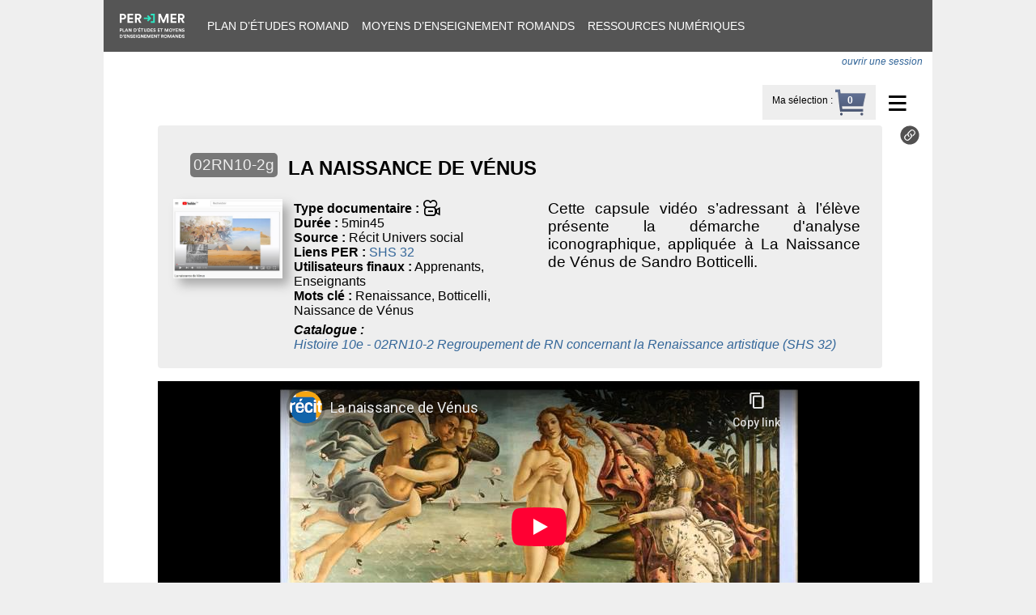

--- FILE ---
content_type: text/html; charset=utf-8
request_url: https://bdper.plandetudes.ch/ressources/9196/
body_size: 2318
content:

<!DOCTYPE html>
<html>
<head>
  <meta charset="utf-8" />
  <meta name="viewport" content="width=device-width, initial-scale=1.0" />
  <title>Plan d’études romand - Ressource</title>
  <link rel="icon" href="https://bdper.plandetudes.ch/static/img/favicon.41e2b35e64ef.ico">
  <link rel="stylesheet" type="text/css" href="/domain/colors.css" />
  <link rel="stylesheet" type="text/css" href="https://bdper.plandetudes.ch/static/css/public.1d425be55ae8.css">
  <link rel="stylesheet" type="text/css" href="https://bdper.plandetudes.ch/static/css/public-nav.36b5a99503aa.css">
  <link rel="stylesheet" type="text/css" href="https://bdper.plandetudes.ch/static/css/public-print.42912bbc2a14.css" media="print">
  <script src="https://bdper.plandetudes.ch/static/js/jquery-3.6.0.min.8fb8fee4fcc3.js"></script>
  <script src="https://bdper.plandetudes.ch/static/js/js.cookie-2.2.0.min.14d48979dad5.js"></script>
  
<link type="text/css" rel="stylesheet" href="https://bdper.plandetudes.ch/static/lightgallery/css/lightgallery.min.38a1076b497e.css">
<link rel="stylesheet" href="https://use.fontawesome.com/releases/v5.7.1/css/solid.css" integrity="sha384-r/k8YTFqmlOaqRkZuSiE9trsrDXkh07mRaoGBMoDcmA58OHILZPsk29i2BsFng1B" crossorigin="anonymous">
<link rel="stylesheet" href="https://use.fontawesome.com/releases/v5.7.1/css/fontawesome.css" integrity="sha384-4aon80D8rXCGx9ayDt85LbyUHeMWd3UiBaWliBlJ53yzm9hqN21A+o1pqoyK04h+" crossorigin="anonymous">
<link rel="stylesheet" type="text/css" href="https://bdper.plandetudes.ch/static/css/resources.3b8a7178f970.css">
<script src="https://bdper.plandetudes.ch/static/js/resource_base.398ef13e202f.js"></script>

</head>

<body>
  <div id="container">
  <div id="navigation">
    <div><a href="https://portail.ciip.ch/"><img src="https://bdper.plandetudes.ch/static/img/logo-per-mer.640f38c8ff36.svg"></a></div>
    <div><a href="https://portail.ciip.ch/per/">Plan d’études romand</a></div>
    <div><a href="https://portail.ciip.ch/mer">Moyens d’enseignement romands</a></div>
    <div><a href="/ressources/">Ressources numériques</a></div>
    
  </div>

  <div id="banner">
  
    <div id="authenticated">
      
        <i><a href="/login/?next=/ressources/9196/">ouvrir une session</a></i>
        
    </div>
  
  </div>

  <div id="content-wrapper">
    


<div class="dropdown">
  <div class="ddLabel">≡</div>
  <ul class="ddMenu">
    <li><a href="/ressources/groupe/">Catalogues de ressources</a></li>
    <li><a href="https://www.plandetudes.ch/ressources-multimedia">Mode d’emploi catalogue RN
          <img id="modeemploi" src="https://bdper.plandetudes.ch/static/img/modeemploi.9c8a3178b6d4.png"
               title="Mode d’emploi du catalogue de ressources numériques"></a>
    </li>
    <li><a href="/ressources/nouvelle/">Soumission d’une ressource numérique</a></li>
    
  </ul>
</div>

<div id="select-right">
    <div id="select-label"><a href="/ressources/selection/">Ma sélection</a> :</div>
    <div id="select-count" style="background-image: url('https://bdper.plandetudes.ch/static/img/basket.32513b856afc.png')"></div>
</div>


    

    

    
    
    

<div id="res9196" class="resource-wrapper ">
<table class="resource_block"><tbody>






<tr><td align="right">
      <div class="number">02RN10-2g</div>
    </td>
    <td colspan="2">
    <h2>
        
        LA NAISSANCE DE VÉNUS
        
        
    </h2>
    </td>
</tr>
<tr>
<td class="thumbnail">
    <div class="thumbnail-container">
    
        <a href="https://bdper.plandetudes.ch/ressources/9196/video/yt/JEf8k3zrWkY/" class="resource-link" data-pk="9196" target="_blank">
        <img class="thumbnail" src="https://ciip-bdper-prod.sos-ch-gva-2.exo.io/resource_thumbs/02RN10-2g.JPG" alt="Aperçu image de la ressource" loading="lazy">
        
    
    </div>
    
</td>
<td class="subblock1">
    
    <div>
        <b>Type documentaire :</b>
        <span class="mmicon" title="document vidéo">0</span>
        
    </div>
    
    <div>
        <b>Durée :</b>
        5min45
    </div>
    
    <div>
        <b>Source :</b>
        Récit Univers social
    </div>
    
    <div>
        <b>Liens PER :</b>
        <a href="https://www.plandetudes.ch/web/guest/SHS_32/">SHS 32</a>
    </div>
    
    <div>
        <b>Utilisateurs finaux :</b>
        Apprenants, Enseignants
    </div>
    
    <div>
        <b>Mots clé :</b>
        Renaissance, Botticelli, Naissance de Vénus
        
    </div>
    

    <div class="relations">
    
    </div>
</td>
<td class="subblock2">
    <p>Cette capsule vidéo s’adressant à l’élève présente la démarche d'analyse iconographique, appliquée à La Naissance de Vénus de Sandro Botticelli.</p>
    
    

</td>
<td class="qrcode"><img src="/uploads/qrcodes/code-9196.png" width="120"></td>
</tr>



    
    
    <tr class="referenced"><td></td>
        <td colspan="2">
              <div>
                  <i><b>Catalogue :</b>
                  
                    <div>
                    <a href="/ressources/groupe/314/">Histoire 10e - 02RN10-2 Regroupement de RN concernant la Renaissance artistique (SHS 32)</a></div>
                  </i>
              </div>
        </td>
    </tr>
    
    
    
    
    



<tr class="video-line">
    <td class="video-cell" colspan="3">
        <div class="video-closer">
            <span>×</span>
        </div>
        <div class="media-container youtube" data-url="/ressources/9196/video/yt/JEf8k3zrWkY/"></div>
    </td>
</tr>

</tbody>
</table>

    <div class="ressource-toolbar">
        
        <div>
            <a title="Lien permanent vers cette ressource" href="/ressources/9196/">
                <img src="https://bdper.plandetudes.ch/static/img/link-ressource-icon.c9305c495ac9.svg">
            </a>
        </div>
        
    </div>
</div>

    
        <div class="media-container youtube">
        
            
    <iframe class="video" width="640" height="360" src="https://www.youtube-nocookie.com/embed/JEf8k3zrWkY?rel=0" frameborder="0" allow="autoplay; encrypted-media" allowfullscreen></iframe>



<div class="view-on-site"><a href="https://www.youtube.com/watch?v=JEf8k3zrWkY">Voir sur le site d’origine</a></div>


        
        </div>
    
    

    

  </div>

  <footer>
    
  </footer>

  </div>
</body>
</html>


--- FILE ---
content_type: text/html; charset=utf-8
request_url: https://www.youtube-nocookie.com/embed/JEf8k3zrWkY?rel=0
body_size: 46669
content:
<!DOCTYPE html><html lang="en" dir="ltr" data-cast-api-enabled="true"><head><meta name="viewport" content="width=device-width, initial-scale=1"><script nonce="NEn7iO7suXU2BD9kKzGzQQ">if ('undefined' == typeof Symbol || 'undefined' == typeof Symbol.iterator) {delete Array.prototype.entries;}</script><style name="www-roboto" nonce="5AFdF9sXxnrpsc0xADtPVQ">@font-face{font-family:'Roboto';font-style:normal;font-weight:400;font-stretch:100%;src:url(//fonts.gstatic.com/s/roboto/v48/KFO7CnqEu92Fr1ME7kSn66aGLdTylUAMa3GUBHMdazTgWw.woff2)format('woff2');unicode-range:U+0460-052F,U+1C80-1C8A,U+20B4,U+2DE0-2DFF,U+A640-A69F,U+FE2E-FE2F;}@font-face{font-family:'Roboto';font-style:normal;font-weight:400;font-stretch:100%;src:url(//fonts.gstatic.com/s/roboto/v48/KFO7CnqEu92Fr1ME7kSn66aGLdTylUAMa3iUBHMdazTgWw.woff2)format('woff2');unicode-range:U+0301,U+0400-045F,U+0490-0491,U+04B0-04B1,U+2116;}@font-face{font-family:'Roboto';font-style:normal;font-weight:400;font-stretch:100%;src:url(//fonts.gstatic.com/s/roboto/v48/KFO7CnqEu92Fr1ME7kSn66aGLdTylUAMa3CUBHMdazTgWw.woff2)format('woff2');unicode-range:U+1F00-1FFF;}@font-face{font-family:'Roboto';font-style:normal;font-weight:400;font-stretch:100%;src:url(//fonts.gstatic.com/s/roboto/v48/KFO7CnqEu92Fr1ME7kSn66aGLdTylUAMa3-UBHMdazTgWw.woff2)format('woff2');unicode-range:U+0370-0377,U+037A-037F,U+0384-038A,U+038C,U+038E-03A1,U+03A3-03FF;}@font-face{font-family:'Roboto';font-style:normal;font-weight:400;font-stretch:100%;src:url(//fonts.gstatic.com/s/roboto/v48/KFO7CnqEu92Fr1ME7kSn66aGLdTylUAMawCUBHMdazTgWw.woff2)format('woff2');unicode-range:U+0302-0303,U+0305,U+0307-0308,U+0310,U+0312,U+0315,U+031A,U+0326-0327,U+032C,U+032F-0330,U+0332-0333,U+0338,U+033A,U+0346,U+034D,U+0391-03A1,U+03A3-03A9,U+03B1-03C9,U+03D1,U+03D5-03D6,U+03F0-03F1,U+03F4-03F5,U+2016-2017,U+2034-2038,U+203C,U+2040,U+2043,U+2047,U+2050,U+2057,U+205F,U+2070-2071,U+2074-208E,U+2090-209C,U+20D0-20DC,U+20E1,U+20E5-20EF,U+2100-2112,U+2114-2115,U+2117-2121,U+2123-214F,U+2190,U+2192,U+2194-21AE,U+21B0-21E5,U+21F1-21F2,U+21F4-2211,U+2213-2214,U+2216-22FF,U+2308-230B,U+2310,U+2319,U+231C-2321,U+2336-237A,U+237C,U+2395,U+239B-23B7,U+23D0,U+23DC-23E1,U+2474-2475,U+25AF,U+25B3,U+25B7,U+25BD,U+25C1,U+25CA,U+25CC,U+25FB,U+266D-266F,U+27C0-27FF,U+2900-2AFF,U+2B0E-2B11,U+2B30-2B4C,U+2BFE,U+3030,U+FF5B,U+FF5D,U+1D400-1D7FF,U+1EE00-1EEFF;}@font-face{font-family:'Roboto';font-style:normal;font-weight:400;font-stretch:100%;src:url(//fonts.gstatic.com/s/roboto/v48/KFO7CnqEu92Fr1ME7kSn66aGLdTylUAMaxKUBHMdazTgWw.woff2)format('woff2');unicode-range:U+0001-000C,U+000E-001F,U+007F-009F,U+20DD-20E0,U+20E2-20E4,U+2150-218F,U+2190,U+2192,U+2194-2199,U+21AF,U+21E6-21F0,U+21F3,U+2218-2219,U+2299,U+22C4-22C6,U+2300-243F,U+2440-244A,U+2460-24FF,U+25A0-27BF,U+2800-28FF,U+2921-2922,U+2981,U+29BF,U+29EB,U+2B00-2BFF,U+4DC0-4DFF,U+FFF9-FFFB,U+10140-1018E,U+10190-1019C,U+101A0,U+101D0-101FD,U+102E0-102FB,U+10E60-10E7E,U+1D2C0-1D2D3,U+1D2E0-1D37F,U+1F000-1F0FF,U+1F100-1F1AD,U+1F1E6-1F1FF,U+1F30D-1F30F,U+1F315,U+1F31C,U+1F31E,U+1F320-1F32C,U+1F336,U+1F378,U+1F37D,U+1F382,U+1F393-1F39F,U+1F3A7-1F3A8,U+1F3AC-1F3AF,U+1F3C2,U+1F3C4-1F3C6,U+1F3CA-1F3CE,U+1F3D4-1F3E0,U+1F3ED,U+1F3F1-1F3F3,U+1F3F5-1F3F7,U+1F408,U+1F415,U+1F41F,U+1F426,U+1F43F,U+1F441-1F442,U+1F444,U+1F446-1F449,U+1F44C-1F44E,U+1F453,U+1F46A,U+1F47D,U+1F4A3,U+1F4B0,U+1F4B3,U+1F4B9,U+1F4BB,U+1F4BF,U+1F4C8-1F4CB,U+1F4D6,U+1F4DA,U+1F4DF,U+1F4E3-1F4E6,U+1F4EA-1F4ED,U+1F4F7,U+1F4F9-1F4FB,U+1F4FD-1F4FE,U+1F503,U+1F507-1F50B,U+1F50D,U+1F512-1F513,U+1F53E-1F54A,U+1F54F-1F5FA,U+1F610,U+1F650-1F67F,U+1F687,U+1F68D,U+1F691,U+1F694,U+1F698,U+1F6AD,U+1F6B2,U+1F6B9-1F6BA,U+1F6BC,U+1F6C6-1F6CF,U+1F6D3-1F6D7,U+1F6E0-1F6EA,U+1F6F0-1F6F3,U+1F6F7-1F6FC,U+1F700-1F7FF,U+1F800-1F80B,U+1F810-1F847,U+1F850-1F859,U+1F860-1F887,U+1F890-1F8AD,U+1F8B0-1F8BB,U+1F8C0-1F8C1,U+1F900-1F90B,U+1F93B,U+1F946,U+1F984,U+1F996,U+1F9E9,U+1FA00-1FA6F,U+1FA70-1FA7C,U+1FA80-1FA89,U+1FA8F-1FAC6,U+1FACE-1FADC,U+1FADF-1FAE9,U+1FAF0-1FAF8,U+1FB00-1FBFF;}@font-face{font-family:'Roboto';font-style:normal;font-weight:400;font-stretch:100%;src:url(//fonts.gstatic.com/s/roboto/v48/KFO7CnqEu92Fr1ME7kSn66aGLdTylUAMa3OUBHMdazTgWw.woff2)format('woff2');unicode-range:U+0102-0103,U+0110-0111,U+0128-0129,U+0168-0169,U+01A0-01A1,U+01AF-01B0,U+0300-0301,U+0303-0304,U+0308-0309,U+0323,U+0329,U+1EA0-1EF9,U+20AB;}@font-face{font-family:'Roboto';font-style:normal;font-weight:400;font-stretch:100%;src:url(//fonts.gstatic.com/s/roboto/v48/KFO7CnqEu92Fr1ME7kSn66aGLdTylUAMa3KUBHMdazTgWw.woff2)format('woff2');unicode-range:U+0100-02BA,U+02BD-02C5,U+02C7-02CC,U+02CE-02D7,U+02DD-02FF,U+0304,U+0308,U+0329,U+1D00-1DBF,U+1E00-1E9F,U+1EF2-1EFF,U+2020,U+20A0-20AB,U+20AD-20C0,U+2113,U+2C60-2C7F,U+A720-A7FF;}@font-face{font-family:'Roboto';font-style:normal;font-weight:400;font-stretch:100%;src:url(//fonts.gstatic.com/s/roboto/v48/KFO7CnqEu92Fr1ME7kSn66aGLdTylUAMa3yUBHMdazQ.woff2)format('woff2');unicode-range:U+0000-00FF,U+0131,U+0152-0153,U+02BB-02BC,U+02C6,U+02DA,U+02DC,U+0304,U+0308,U+0329,U+2000-206F,U+20AC,U+2122,U+2191,U+2193,U+2212,U+2215,U+FEFF,U+FFFD;}@font-face{font-family:'Roboto';font-style:normal;font-weight:500;font-stretch:100%;src:url(//fonts.gstatic.com/s/roboto/v48/KFO7CnqEu92Fr1ME7kSn66aGLdTylUAMa3GUBHMdazTgWw.woff2)format('woff2');unicode-range:U+0460-052F,U+1C80-1C8A,U+20B4,U+2DE0-2DFF,U+A640-A69F,U+FE2E-FE2F;}@font-face{font-family:'Roboto';font-style:normal;font-weight:500;font-stretch:100%;src:url(//fonts.gstatic.com/s/roboto/v48/KFO7CnqEu92Fr1ME7kSn66aGLdTylUAMa3iUBHMdazTgWw.woff2)format('woff2');unicode-range:U+0301,U+0400-045F,U+0490-0491,U+04B0-04B1,U+2116;}@font-face{font-family:'Roboto';font-style:normal;font-weight:500;font-stretch:100%;src:url(//fonts.gstatic.com/s/roboto/v48/KFO7CnqEu92Fr1ME7kSn66aGLdTylUAMa3CUBHMdazTgWw.woff2)format('woff2');unicode-range:U+1F00-1FFF;}@font-face{font-family:'Roboto';font-style:normal;font-weight:500;font-stretch:100%;src:url(//fonts.gstatic.com/s/roboto/v48/KFO7CnqEu92Fr1ME7kSn66aGLdTylUAMa3-UBHMdazTgWw.woff2)format('woff2');unicode-range:U+0370-0377,U+037A-037F,U+0384-038A,U+038C,U+038E-03A1,U+03A3-03FF;}@font-face{font-family:'Roboto';font-style:normal;font-weight:500;font-stretch:100%;src:url(//fonts.gstatic.com/s/roboto/v48/KFO7CnqEu92Fr1ME7kSn66aGLdTylUAMawCUBHMdazTgWw.woff2)format('woff2');unicode-range:U+0302-0303,U+0305,U+0307-0308,U+0310,U+0312,U+0315,U+031A,U+0326-0327,U+032C,U+032F-0330,U+0332-0333,U+0338,U+033A,U+0346,U+034D,U+0391-03A1,U+03A3-03A9,U+03B1-03C9,U+03D1,U+03D5-03D6,U+03F0-03F1,U+03F4-03F5,U+2016-2017,U+2034-2038,U+203C,U+2040,U+2043,U+2047,U+2050,U+2057,U+205F,U+2070-2071,U+2074-208E,U+2090-209C,U+20D0-20DC,U+20E1,U+20E5-20EF,U+2100-2112,U+2114-2115,U+2117-2121,U+2123-214F,U+2190,U+2192,U+2194-21AE,U+21B0-21E5,U+21F1-21F2,U+21F4-2211,U+2213-2214,U+2216-22FF,U+2308-230B,U+2310,U+2319,U+231C-2321,U+2336-237A,U+237C,U+2395,U+239B-23B7,U+23D0,U+23DC-23E1,U+2474-2475,U+25AF,U+25B3,U+25B7,U+25BD,U+25C1,U+25CA,U+25CC,U+25FB,U+266D-266F,U+27C0-27FF,U+2900-2AFF,U+2B0E-2B11,U+2B30-2B4C,U+2BFE,U+3030,U+FF5B,U+FF5D,U+1D400-1D7FF,U+1EE00-1EEFF;}@font-face{font-family:'Roboto';font-style:normal;font-weight:500;font-stretch:100%;src:url(//fonts.gstatic.com/s/roboto/v48/KFO7CnqEu92Fr1ME7kSn66aGLdTylUAMaxKUBHMdazTgWw.woff2)format('woff2');unicode-range:U+0001-000C,U+000E-001F,U+007F-009F,U+20DD-20E0,U+20E2-20E4,U+2150-218F,U+2190,U+2192,U+2194-2199,U+21AF,U+21E6-21F0,U+21F3,U+2218-2219,U+2299,U+22C4-22C6,U+2300-243F,U+2440-244A,U+2460-24FF,U+25A0-27BF,U+2800-28FF,U+2921-2922,U+2981,U+29BF,U+29EB,U+2B00-2BFF,U+4DC0-4DFF,U+FFF9-FFFB,U+10140-1018E,U+10190-1019C,U+101A0,U+101D0-101FD,U+102E0-102FB,U+10E60-10E7E,U+1D2C0-1D2D3,U+1D2E0-1D37F,U+1F000-1F0FF,U+1F100-1F1AD,U+1F1E6-1F1FF,U+1F30D-1F30F,U+1F315,U+1F31C,U+1F31E,U+1F320-1F32C,U+1F336,U+1F378,U+1F37D,U+1F382,U+1F393-1F39F,U+1F3A7-1F3A8,U+1F3AC-1F3AF,U+1F3C2,U+1F3C4-1F3C6,U+1F3CA-1F3CE,U+1F3D4-1F3E0,U+1F3ED,U+1F3F1-1F3F3,U+1F3F5-1F3F7,U+1F408,U+1F415,U+1F41F,U+1F426,U+1F43F,U+1F441-1F442,U+1F444,U+1F446-1F449,U+1F44C-1F44E,U+1F453,U+1F46A,U+1F47D,U+1F4A3,U+1F4B0,U+1F4B3,U+1F4B9,U+1F4BB,U+1F4BF,U+1F4C8-1F4CB,U+1F4D6,U+1F4DA,U+1F4DF,U+1F4E3-1F4E6,U+1F4EA-1F4ED,U+1F4F7,U+1F4F9-1F4FB,U+1F4FD-1F4FE,U+1F503,U+1F507-1F50B,U+1F50D,U+1F512-1F513,U+1F53E-1F54A,U+1F54F-1F5FA,U+1F610,U+1F650-1F67F,U+1F687,U+1F68D,U+1F691,U+1F694,U+1F698,U+1F6AD,U+1F6B2,U+1F6B9-1F6BA,U+1F6BC,U+1F6C6-1F6CF,U+1F6D3-1F6D7,U+1F6E0-1F6EA,U+1F6F0-1F6F3,U+1F6F7-1F6FC,U+1F700-1F7FF,U+1F800-1F80B,U+1F810-1F847,U+1F850-1F859,U+1F860-1F887,U+1F890-1F8AD,U+1F8B0-1F8BB,U+1F8C0-1F8C1,U+1F900-1F90B,U+1F93B,U+1F946,U+1F984,U+1F996,U+1F9E9,U+1FA00-1FA6F,U+1FA70-1FA7C,U+1FA80-1FA89,U+1FA8F-1FAC6,U+1FACE-1FADC,U+1FADF-1FAE9,U+1FAF0-1FAF8,U+1FB00-1FBFF;}@font-face{font-family:'Roboto';font-style:normal;font-weight:500;font-stretch:100%;src:url(//fonts.gstatic.com/s/roboto/v48/KFO7CnqEu92Fr1ME7kSn66aGLdTylUAMa3OUBHMdazTgWw.woff2)format('woff2');unicode-range:U+0102-0103,U+0110-0111,U+0128-0129,U+0168-0169,U+01A0-01A1,U+01AF-01B0,U+0300-0301,U+0303-0304,U+0308-0309,U+0323,U+0329,U+1EA0-1EF9,U+20AB;}@font-face{font-family:'Roboto';font-style:normal;font-weight:500;font-stretch:100%;src:url(//fonts.gstatic.com/s/roboto/v48/KFO7CnqEu92Fr1ME7kSn66aGLdTylUAMa3KUBHMdazTgWw.woff2)format('woff2');unicode-range:U+0100-02BA,U+02BD-02C5,U+02C7-02CC,U+02CE-02D7,U+02DD-02FF,U+0304,U+0308,U+0329,U+1D00-1DBF,U+1E00-1E9F,U+1EF2-1EFF,U+2020,U+20A0-20AB,U+20AD-20C0,U+2113,U+2C60-2C7F,U+A720-A7FF;}@font-face{font-family:'Roboto';font-style:normal;font-weight:500;font-stretch:100%;src:url(//fonts.gstatic.com/s/roboto/v48/KFO7CnqEu92Fr1ME7kSn66aGLdTylUAMa3yUBHMdazQ.woff2)format('woff2');unicode-range:U+0000-00FF,U+0131,U+0152-0153,U+02BB-02BC,U+02C6,U+02DA,U+02DC,U+0304,U+0308,U+0329,U+2000-206F,U+20AC,U+2122,U+2191,U+2193,U+2212,U+2215,U+FEFF,U+FFFD;}</style><script name="www-roboto" nonce="NEn7iO7suXU2BD9kKzGzQQ">if (document.fonts && document.fonts.load) {document.fonts.load("400 10pt Roboto", "E"); document.fonts.load("500 10pt Roboto", "E");}</script><link rel="stylesheet" href="/s/player/c9168c90/www-player.css" name="www-player" nonce="5AFdF9sXxnrpsc0xADtPVQ"><style nonce="5AFdF9sXxnrpsc0xADtPVQ">html {overflow: hidden;}body {font: 12px Roboto, Arial, sans-serif; background-color: #000; color: #fff; height: 100%; width: 100%; overflow: hidden; position: absolute; margin: 0; padding: 0;}#player {width: 100%; height: 100%;}h1 {text-align: center; color: #fff;}h3 {margin-top: 6px; margin-bottom: 3px;}.player-unavailable {position: absolute; top: 0; left: 0; right: 0; bottom: 0; padding: 25px; font-size: 13px; background: url(/img/meh7.png) 50% 65% no-repeat;}.player-unavailable .message {text-align: left; margin: 0 -5px 15px; padding: 0 5px 14px; border-bottom: 1px solid #888; font-size: 19px; font-weight: normal;}.player-unavailable a {color: #167ac6; text-decoration: none;}</style><script nonce="NEn7iO7suXU2BD9kKzGzQQ">var ytcsi={gt:function(n){n=(n||"")+"data_";return ytcsi[n]||(ytcsi[n]={tick:{},info:{},gel:{preLoggedGelInfos:[]}})},now:window.performance&&window.performance.timing&&window.performance.now&&window.performance.timing.navigationStart?function(){return window.performance.timing.navigationStart+window.performance.now()}:function(){return(new Date).getTime()},tick:function(l,t,n){var ticks=ytcsi.gt(n).tick;var v=t||ytcsi.now();if(ticks[l]){ticks["_"+l]=ticks["_"+l]||[ticks[l]];ticks["_"+l].push(v)}ticks[l]=
v},info:function(k,v,n){ytcsi.gt(n).info[k]=v},infoGel:function(p,n){ytcsi.gt(n).gel.preLoggedGelInfos.push(p)},setStart:function(t,n){ytcsi.tick("_start",t,n)}};
(function(w,d){function isGecko(){if(!w.navigator)return false;try{if(w.navigator.userAgentData&&w.navigator.userAgentData.brands&&w.navigator.userAgentData.brands.length){var brands=w.navigator.userAgentData.brands;var i=0;for(;i<brands.length;i++)if(brands[i]&&brands[i].brand==="Firefox")return true;return false}}catch(e){setTimeout(function(){throw e;})}if(!w.navigator.userAgent)return false;var ua=w.navigator.userAgent;return ua.indexOf("Gecko")>0&&ua.toLowerCase().indexOf("webkit")<0&&ua.indexOf("Edge")<
0&&ua.indexOf("Trident")<0&&ua.indexOf("MSIE")<0}ytcsi.setStart(w.performance?w.performance.timing.responseStart:null);var isPrerender=(d.visibilityState||d.webkitVisibilityState)=="prerender";var vName=!d.visibilityState&&d.webkitVisibilityState?"webkitvisibilitychange":"visibilitychange";if(isPrerender){var startTick=function(){ytcsi.setStart();d.removeEventListener(vName,startTick)};d.addEventListener(vName,startTick,false)}if(d.addEventListener)d.addEventListener(vName,function(){ytcsi.tick("vc")},
false);if(isGecko()){var isHidden=(d.visibilityState||d.webkitVisibilityState)=="hidden";if(isHidden)ytcsi.tick("vc")}var slt=function(el,t){setTimeout(function(){var n=ytcsi.now();el.loadTime=n;if(el.slt)el.slt()},t)};w.__ytRIL=function(el){if(!el.getAttribute("data-thumb"))if(w.requestAnimationFrame)w.requestAnimationFrame(function(){slt(el,0)});else slt(el,16)}})(window,document);
</script><script nonce="NEn7iO7suXU2BD9kKzGzQQ">var ytcfg={d:function(){return window.yt&&yt.config_||ytcfg.data_||(ytcfg.data_={})},get:function(k,o){return k in ytcfg.d()?ytcfg.d()[k]:o},set:function(){var a=arguments;if(a.length>1)ytcfg.d()[a[0]]=a[1];else{var k;for(k in a[0])ytcfg.d()[k]=a[0][k]}}};
ytcfg.set({"CLIENT_CANARY_STATE":"none","DEVICE":"cbr\u003dChrome\u0026cbrand\u003dapple\u0026cbrver\u003d131.0.0.0\u0026ceng\u003dWebKit\u0026cengver\u003d537.36\u0026cos\u003dMacintosh\u0026cosver\u003d10_15_7\u0026cplatform\u003dDESKTOP","EVENT_ID":"Vih2aav2L9Gtlu8PheeFqAg","EXPERIMENT_FLAGS":{"ab_det_apb_b":true,"ab_det_apm":true,"ab_det_el_h":true,"ab_det_em_inj":true,"ab_l_sig_st":true,"ab_l_sig_st_e":true,"action_companion_center_align_description":true,"allow_skip_networkless":true,"always_send_and_write":true,"att_web_record_metrics":true,"attmusi":true,"c3_enable_button_impression_logging":true,"c3_watch_page_component":true,"cancel_pending_navs":true,"clean_up_manual_attribution_header":true,"config_age_report_killswitch":true,"cow_optimize_idom_compat":true,"csi_on_gel":true,"delhi_mweb_colorful_sd":true,"delhi_mweb_colorful_sd_v2":true,"deprecate_pair_servlet_enabled":true,"desktop_sparkles_light_cta_button":true,"disable_cached_masthead_data":true,"disable_child_node_auto_formatted_strings":true,"disable_log_to_visitor_layer":true,"disable_pacf_logging_for_memory_limited_tv":true,"embeds_enable_eid_enforcement_for_youtube":true,"embeds_enable_info_panel_dismissal":true,"embeds_enable_pfp_always_unbranded":true,"embeds_muted_autoplay_sound_fix":true,"embeds_serve_es6_client":true,"embeds_web_nwl_disable_nocookie":true,"embeds_web_updated_shorts_definition_fix":true,"enable_active_view_display_ad_renderer_web_home":true,"enable_ad_disclosure_banner_a11y_fix":true,"enable_client_sli_logging":true,"enable_client_streamz_web":true,"enable_client_ve_spec":true,"enable_cloud_save_error_popup_after_retry":true,"enable_dai_sdf_h5_preroll":true,"enable_datasync_id_header_in_web_vss_pings":true,"enable_default_mono_cta_migration_web_client":true,"enable_docked_chat_messages":true,"enable_entity_store_from_dependency_injection":true,"enable_inline_muted_playback_on_web_search":true,"enable_inline_muted_playback_on_web_search_for_vdc":true,"enable_inline_muted_playback_on_web_search_for_vdcb":true,"enable_is_mini_app_page_active_bugfix":true,"enable_logging_first_user_action_after_game_ready":true,"enable_ltc_param_fetch_from_innertube":true,"enable_masthead_mweb_padding_fix":true,"enable_menu_renderer_button_in_mweb_hclr":true,"enable_mini_app_command_handler_mweb_fix":true,"enable_mini_guide_downloads_item":true,"enable_mixed_direction_formatted_strings":true,"enable_mweb_new_caption_language_picker":true,"enable_names_handles_account_switcher":true,"enable_network_request_logging_on_game_events":true,"enable_new_paid_product_placement":true,"enable_open_in_new_tab_icon_for_short_dr_for_desktop_search":true,"enable_open_yt_content":true,"enable_origin_query_parameter_bugfix":true,"enable_pause_ads_on_ytv_html5":true,"enable_payments_purchase_manager":true,"enable_pdp_icon_prefetch":true,"enable_pl_r_si_fa":true,"enable_place_pivot_url":true,"enable_pv_screen_modern_text":true,"enable_removing_navbar_title_on_hashtag_page_mweb":true,"enable_rta_manager":true,"enable_sdf_companion_h5":true,"enable_sdf_dai_h5_midroll":true,"enable_sdf_h5_endemic_mid_post_roll":true,"enable_sdf_on_h5_unplugged_vod_midroll":true,"enable_sdf_shorts_player_bytes_h5":true,"enable_sending_unwrapped_game_audio_as_serialized_metadata":true,"enable_sfv_effect_pivot_url":true,"enable_shorts_new_carousel":true,"enable_skip_ad_guidance_prompt":true,"enable_skippable_ads_for_unplugged_ad_pod":true,"enable_smearing_expansion_dai":true,"enable_time_out_messages":true,"enable_timeline_view_modern_transcript_fe":true,"enable_video_display_compact_button_group_for_desktop_search":true,"enable_web_delhi_icons":true,"enable_web_home_top_landscape_image_layout_level_click":true,"enable_web_tiered_gel":true,"enable_window_constrained_buy_flow_dialog":true,"enable_wiz_queue_effect_and_on_init_initial_runs":true,"enable_ypc_spinners":true,"enable_yt_ata_iframe_authuser":true,"export_networkless_options":true,"export_player_version_to_ytconfig":true,"fill_single_video_with_notify_to_lasr":true,"fix_ad_miniplayer_controls_rendering":true,"fix_ads_tracking_for_swf_config_deprecation_mweb":true,"h5_companion_enable_adcpn_macro_substitution_for_click_pings":true,"h5_inplayer_enable_adcpn_macro_substitution_for_click_pings":true,"h5_reset_cache_and_filter_before_update_masthead":true,"hide_channel_creation_title_for_mweb":true,"high_ccv_client_side_caching_h5":true,"html5_log_trigger_events_with_debug_data":true,"html5_ssdai_enable_media_end_cue_range":true,"il_attach_cache_limit":true,"il_use_view_model_logging_context":true,"is_browser_support_for_webcam_streaming":true,"json_condensed_response":true,"kev_adb_pg":true,"kevlar_gel_error_routing":true,"kevlar_watch_cinematics":true,"live_chat_enable_controller_extraction":true,"live_chat_enable_rta_manager":true,"log_click_with_layer_from_element_in_command_handler":true,"mdx_enable_privacy_disclosure_ui":true,"mdx_load_cast_api_bootstrap_script":true,"medium_progress_bar_modification":true,"migrate_remaining_web_ad_badges_to_innertube":true,"mobile_account_menu_refresh":true,"mweb_account_linking_noapp":true,"mweb_after_render_to_scheduler":true,"mweb_allow_modern_search_suggest_behavior":true,"mweb_animated_actions":true,"mweb_app_upsell_button_direct_to_app":true,"mweb_c3_enable_adaptive_signals":true,"mweb_c3_library_page_enable_recent_shelf":true,"mweb_c3_remove_web_navigation_endpoint_data":true,"mweb_c3_use_canonical_from_player_response":true,"mweb_cinematic_watch":true,"mweb_command_handler":true,"mweb_delay_watch_initial_data":true,"mweb_disable_searchbar_scroll":true,"mweb_enable_fine_scrubbing_for_recs":true,"mweb_enable_keto_batch_player_fullscreen":true,"mweb_enable_keto_batch_player_progress_bar":true,"mweb_enable_keto_batch_player_tooltips":true,"mweb_enable_lockup_view_model_for_ucp":true,"mweb_enable_mix_panel_title_metadata":true,"mweb_enable_more_drawer":true,"mweb_enable_optional_fullscreen_landscape_locking":true,"mweb_enable_overlay_touch_manager":true,"mweb_enable_premium_carve_out_fix":true,"mweb_enable_refresh_detection":true,"mweb_enable_search_imp":true,"mweb_enable_shorts_pivot_button":true,"mweb_enable_shorts_video_preload":true,"mweb_enable_skippables_on_jio_phone":true,"mweb_enable_two_line_title_on_shorts":true,"mweb_enable_varispeed_controller":true,"mweb_enable_watch_feed_infinite_scroll":true,"mweb_enable_wrapped_unplugged_pause_membership_dialog_renderer":true,"mweb_fix_monitor_visibility_after_render":true,"mweb_force_ios_fallback_to_native_control":true,"mweb_fp_auto_fullscreen":true,"mweb_fullscreen_controls":true,"mweb_fullscreen_controls_action_buttons":true,"mweb_fullscreen_watch_system":true,"mweb_home_reactive_shorts":true,"mweb_innertube_search_command":true,"mweb_kaios_enable_autoplay_switch_view_model":true,"mweb_lang_in_html":true,"mweb_like_button_synced_with_entities":true,"mweb_logo_use_home_page_ve":true,"mweb_native_control_in_faux_fullscreen_shared":true,"mweb_player_control_on_hover":true,"mweb_player_delhi_dtts":true,"mweb_player_settings_use_bottom_sheet":true,"mweb_player_show_previous_next_buttons_in_playlist":true,"mweb_player_skip_no_op_state_changes":true,"mweb_player_user_select_none":true,"mweb_playlist_engagement_panel":true,"mweb_progress_bar_seek_on_mouse_click":true,"mweb_pull_2_full":true,"mweb_pull_2_full_enable_touch_handlers":true,"mweb_schedule_warm_watch_response":true,"mweb_searchbox_legacy_navigation":true,"mweb_see_fewer_shorts":true,"mweb_shorts_comments_panel_id_change":true,"mweb_shorts_early_continuation":true,"mweb_show_ios_smart_banner":true,"mweb_show_sign_in_button_from_header":true,"mweb_use_server_url_on_startup":true,"mweb_watch_captions_enable_auto_translate":true,"mweb_watch_captions_set_default_size":true,"mweb_watch_stop_scheduler_on_player_response":true,"mweb_watchfeed_big_thumbnails":true,"mweb_yt_searchbox":true,"networkless_logging":true,"no_client_ve_attach_unless_shown":true,"pageid_as_header_web":true,"playback_settings_use_switch_menu":true,"player_controls_autonav_fix":true,"player_controls_skip_double_signal_update":true,"polymer_bad_build_labels":true,"polymer_verifiy_app_state":true,"qoe_send_and_write":true,"remove_chevron_from_ad_disclosure_banner_h5":true,"remove_masthead_channel_banner_on_refresh":true,"remove_slot_id_exited_trigger_for_dai_in_player_slot_expire":true,"replace_client_url_parsing_with_server_signal":true,"service_worker_enabled":true,"service_worker_push_enabled":true,"service_worker_push_home_page_prompt":true,"service_worker_push_watch_page_prompt":true,"shell_load_gcf":true,"shorten_initial_gel_batch_timeout":true,"should_use_yt_voice_endpoint_in_kaios":true,"smarter_ve_dedupping":true,"speedmaster_no_seek":true,"stop_handling_click_for_non_rendering_overlay_layout":true,"suppress_error_204_logging":true,"synced_panel_scrolling_controller":true,"use_event_time_ms_header":true,"use_fifo_for_networkless":true,"use_request_time_ms_header":true,"use_session_based_sampling":true,"use_thumbnail_overlay_time_status_renderer_for_live_badge":true,"vss_final_ping_send_and_write":true,"vss_playback_use_send_and_write":true,"web_adaptive_repeat_ase":true,"web_always_load_chat_support":true,"web_animated_like":true,"web_api_url":true,"web_attributed_string_deep_equal_bugfix":true,"web_autonav_allow_off_by_default":true,"web_button_vm_refactor_disabled":true,"web_c3_log_app_init_finish":true,"web_csi_action_sampling_enabled":true,"web_dedupe_ve_grafting":true,"web_disable_backdrop_filter":true,"web_enable_ab_rsp_cl":true,"web_enable_course_icon_update":true,"web_enable_error_204":true,"web_fix_segmented_like_dislike_undefined":true,"web_gcf_hashes_innertube":true,"web_gel_timeout_cap":true,"web_metadata_carousel_elref_bugfix":true,"web_parent_target_for_sheets":true,"web_persist_server_autonav_state_on_client":true,"web_playback_associated_log_ctt":true,"web_playback_associated_ve":true,"web_prefetch_preload_video":true,"web_progress_bar_draggable":true,"web_resizable_advertiser_banner_on_masthead_safari_fix":true,"web_shorts_just_watched_on_channel_and_pivot_study":true,"web_shorts_just_watched_overlay":true,"web_update_panel_visibility_logging_fix":true,"web_video_attribute_view_model_a11y_fix":true,"web_watch_controls_state_signals":true,"web_wiz_attributed_string":true,"webfe_mweb_watch_microdata":true,"webfe_watch_shorts_canonical_url_fix":true,"webpo_exit_on_net_err":true,"wiz_diff_overwritable":true,"woffle_used_state_report":true,"wpo_gel_strz":true,"H5_async_logging_delay_ms":30000.0,"attention_logging_scroll_throttle":500.0,"autoplay_pause_by_lact_sampling_fraction":0.0,"cinematic_watch_effect_opacity":0.4,"log_window_onerror_fraction":0.1,"speedmaster_playback_rate":2.0,"tv_pacf_logging_sample_rate":0.01,"web_attention_logging_scroll_throttle":500.0,"web_load_prediction_threshold":0.1,"web_navigation_prediction_threshold":0.1,"web_pbj_log_warning_rate":0.0,"web_system_health_fraction":0.01,"ytidb_transaction_ended_event_rate_limit":0.02,"active_time_update_interval_ms":10000,"att_init_delay":500,"autoplay_pause_by_lact_sec":0,"botguard_async_snapshot_timeout_ms":3000,"check_navigator_accuracy_timeout_ms":0,"cinematic_watch_css_filter_blur_strength":40,"cinematic_watch_fade_out_duration":500,"close_webview_delay_ms":100,"cloud_save_game_data_rate_limit_ms":3000,"compression_disable_point":10,"custom_active_view_tos_timeout_ms":3600000,"embeds_widget_poll_interval_ms":0,"gel_min_batch_size":3,"gel_queue_timeout_max_ms":60000,"get_async_timeout_ms":60000,"hide_cta_for_home_web_video_ads_animate_in_time":2,"html5_byterate_soft_cap":0,"initial_gel_batch_timeout":2000,"max_body_size_to_compress":500000,"max_prefetch_window_sec_for_livestream_optimization":10,"min_prefetch_offset_sec_for_livestream_optimization":20,"mini_app_container_iframe_src_update_delay_ms":0,"multiple_preview_news_duration_time":11000,"mweb_c3_toast_duration_ms":5000,"mweb_deep_link_fallback_timeout_ms":10000,"mweb_delay_response_received_actions":100,"mweb_fp_dpad_rate_limit_ms":0,"mweb_fp_dpad_watch_title_clamp_lines":0,"mweb_history_manager_cache_size":100,"mweb_ios_fullscreen_playback_transition_delay_ms":500,"mweb_ios_fullscreen_system_pause_epilson_ms":0,"mweb_override_response_store_expiration_ms":0,"mweb_shorts_early_continuation_trigger_threshold":4,"mweb_w2w_max_age_seconds":0,"mweb_watch_captions_default_size":2,"neon_dark_launch_gradient_count":0,"network_polling_interval":30000,"play_click_interval_ms":30000,"play_ping_interval_ms":10000,"prefetch_comments_ms_after_video":0,"send_config_hash_timer":0,"service_worker_push_logged_out_prompt_watches":-1,"service_worker_push_prompt_cap":-1,"service_worker_push_prompt_delay_microseconds":3888000000000,"slow_compressions_before_abandon_count":4,"speedmaster_cancellation_movement_dp":10,"speedmaster_touch_activation_ms":500,"web_attention_logging_throttle":500,"web_foreground_heartbeat_interval_ms":28000,"web_gel_debounce_ms":10000,"web_logging_max_batch":100,"web_max_tracing_events":50,"web_tracing_session_replay":0,"wil_icon_max_concurrent_fetches":9999,"ytidb_remake_db_retries":3,"ytidb_reopen_db_retries":3,"WebClientReleaseProcessCritical__youtube_embeds_client_version_override":"","WebClientReleaseProcessCritical__youtube_embeds_web_client_version_override":"","WebClientReleaseProcessCritical__youtube_mweb_client_version_override":"","debug_forced_internalcountrycode":"","embeds_web_synth_ch_headers_banned_urls_regex":"","enable_web_media_service":"DISABLED","il_payload_scraping":"","live_chat_unicode_emoji_json_url":"https://www.gstatic.com/youtube/img/emojis/emojis-svg-9.json","mweb_deep_link_feature_tag_suffix":"11268432","mweb_enable_shorts_innertube_player_prefetch_trigger":"NONE","mweb_fp_dpad":"home,search,browse,channel,create_channel,experiments,settings,trending,oops,404,paid_memberships,sponsorship,premium,shorts","mweb_fp_dpad_linear_navigation":"","mweb_fp_dpad_linear_navigation_visitor":"","mweb_fp_dpad_visitor":"","mweb_preload_video_by_player_vars":"","place_pivot_triggering_container_alternate":"","place_pivot_triggering_counterfactual_container_alternate":"","service_worker_push_force_notification_prompt_tag":"1","service_worker_scope":"/","suggest_exp_str":"","web_client_version_override":"","kevlar_command_handler_command_banlist":[],"mini_app_ids_without_game_ready":["UgkxHHtsak1SC8mRGHMZewc4HzeAY3yhPPmJ","Ugkx7OgzFqE6z_5Mtf4YsotGfQNII1DF_RBm"],"web_op_signal_type_banlist":[],"web_tracing_enabled_spans":["event","command"]},"GAPI_HINT_PARAMS":"m;/_/scs/abc-static/_/js/k\u003dgapi.gapi.en.FZb77tO2YW4.O/d\u003d1/rs\u003dAHpOoo8lqavmo6ayfVxZovyDiP6g3TOVSQ/m\u003d__features__","GAPI_HOST":"https://apis.google.com","GAPI_LOCALE":"en_US","GL":"US","HL":"en","HTML_DIR":"ltr","HTML_LANG":"en","INNERTUBE_API_KEY":"AIzaSyAO_FJ2SlqU8Q4STEHLGCilw_Y9_11qcW8","INNERTUBE_API_VERSION":"v1","INNERTUBE_CLIENT_NAME":"WEB_EMBEDDED_PLAYER","INNERTUBE_CLIENT_VERSION":"1.20260122.10.00","INNERTUBE_CONTEXT":{"client":{"hl":"en","gl":"US","remoteHost":"18.191.114.72","deviceMake":"Apple","deviceModel":"","visitorData":"CgtLMlUtRFNheFd2ZyjW0NjLBjIKCgJVUxIEGgAgNg%3D%3D","userAgent":"Mozilla/5.0 (Macintosh; Intel Mac OS X 10_15_7) AppleWebKit/537.36 (KHTML, like Gecko) Chrome/131.0.0.0 Safari/537.36; ClaudeBot/1.0; +claudebot@anthropic.com),gzip(gfe)","clientName":"WEB_EMBEDDED_PLAYER","clientVersion":"1.20260122.10.00","osName":"Macintosh","osVersion":"10_15_7","originalUrl":"https://www.youtube-nocookie.com/embed/JEf8k3zrWkY?rel\u003d0","platform":"DESKTOP","clientFormFactor":"UNKNOWN_FORM_FACTOR","configInfo":{"appInstallData":"[base64]%3D%3D"},"browserName":"Chrome","browserVersion":"131.0.0.0","acceptHeader":"text/html,application/xhtml+xml,application/xml;q\u003d0.9,image/webp,image/apng,*/*;q\u003d0.8,application/signed-exchange;v\u003db3;q\u003d0.9","deviceExperimentId":"ChxOelU1T1RNd05UYzNNamMyTlRnMU5ETXpOdz09ENbQ2MsGGNbQ2MsG","rolloutToken":"CNGsgc6ruYaNFBDziJmI86aSAxjziJmI86aSAw%3D%3D"},"user":{"lockedSafetyMode":false},"request":{"useSsl":true},"clickTracking":{"clickTrackingParams":"IhMIq/mYiPOmkgMV0ZblBx2FcwGF"},"thirdParty":{"embeddedPlayerContext":{"embeddedPlayerEncryptedContext":"AD5ZzFQ6l5eSmfF3UZnmks2MZCLfXo1DPlRmwVaAXOCWFMrEIL457xkp56fV4mXLeL2i0ptbC_YZRxnBDaDXuzgm-mgASH9MsOiOmwwJe_SeLO0vnd0zTJAoE0xYbysPKO_KcfKfqIMaGRUZCLTLijS96J1wQsY","ancestorOriginsSupported":false}}},"INNERTUBE_CONTEXT_CLIENT_NAME":56,"INNERTUBE_CONTEXT_CLIENT_VERSION":"1.20260122.10.00","INNERTUBE_CONTEXT_GL":"US","INNERTUBE_CONTEXT_HL":"en","LATEST_ECATCHER_SERVICE_TRACKING_PARAMS":{"client.name":"WEB_EMBEDDED_PLAYER","client.jsfeat":"2021"},"LOGGED_IN":false,"PAGE_BUILD_LABEL":"youtube.embeds.web_20260122_10_RC00","PAGE_CL":859848483,"SERVER_NAME":"WebFE","VISITOR_DATA":"CgtLMlUtRFNheFd2ZyjW0NjLBjIKCgJVUxIEGgAgNg%3D%3D","WEB_PLAYER_CONTEXT_CONFIGS":{"WEB_PLAYER_CONTEXT_CONFIG_ID_EMBEDDED_PLAYER":{"rootElementId":"movie_player","jsUrl":"/s/player/c9168c90/player_ias.vflset/en_US/base.js","cssUrl":"/s/player/c9168c90/www-player.css","contextId":"WEB_PLAYER_CONTEXT_CONFIG_ID_EMBEDDED_PLAYER","eventLabel":"embedded","contentRegion":"US","hl":"en_US","hostLanguage":"en","innertubeApiKey":"AIzaSyAO_FJ2SlqU8Q4STEHLGCilw_Y9_11qcW8","innertubeApiVersion":"v1","innertubeContextClientVersion":"1.20260122.10.00","disableRelatedVideos":true,"device":{"brand":"apple","model":"","browser":"Chrome","browserVersion":"131.0.0.0","os":"Macintosh","osVersion":"10_15_7","platform":"DESKTOP","interfaceName":"WEB_EMBEDDED_PLAYER","interfaceVersion":"1.20260122.10.00"},"serializedExperimentIds":"24004644,24499534,51010235,51063643,51098299,51204329,51222973,51340662,51349914,51353393,51366423,51389629,51404808,51404810,51459425,51490331,51500051,51505436,51530495,51534669,51560386,51565115,51566373,51566863,51578632,51583565,51583821,51585555,51586115,51605258,51605395,51609829,51611457,51615068,51620867,51621065,51622844,51631300,51632249,51637029,51638932,51648336,51656217,51672162,51681662,51683502,51684301,51684306,51691028,51691590,51693510,51693994,51696107,51696619,51697032,51700777,51705183,51711227,51712601,51713237,51714463,51715041,51719411,51719628,51726312,51729217,51732102,51735449,51738919,51740811,51742824,51742829,51742877,51744562,51747795","serializedExperimentFlags":"H5_async_logging_delay_ms\u003d30000.0\u0026PlayerWeb__h5_enable_advisory_rating_restrictions\u003dtrue\u0026a11y_h5_associate_survey_question\u003dtrue\u0026ab_det_apb_b\u003dtrue\u0026ab_det_apm\u003dtrue\u0026ab_det_el_h\u003dtrue\u0026ab_det_em_inj\u003dtrue\u0026ab_l_sig_st\u003dtrue\u0026ab_l_sig_st_e\u003dtrue\u0026action_companion_center_align_description\u003dtrue\u0026ad_pod_disable_companion_persist_ads_quality\u003dtrue\u0026add_stmp_logs_for_voice_boost\u003dtrue\u0026allow_autohide_on_paused_videos\u003dtrue\u0026allow_drm_override\u003dtrue\u0026allow_live_autoplay\u003dtrue\u0026allow_poltergust_autoplay\u003dtrue\u0026allow_skip_networkless\u003dtrue\u0026allow_vp9_1080p_mq_enc\u003dtrue\u0026always_cache_redirect_endpoint\u003dtrue\u0026always_send_and_write\u003dtrue\u0026annotation_module_vast_cards_load_logging_fraction\u003d1.0\u0026assign_drm_family_by_format\u003dtrue\u0026att_web_record_metrics\u003dtrue\u0026attention_logging_scroll_throttle\u003d500.0\u0026attmusi\u003dtrue\u0026autoplay_time\u003d10000\u0026autoplay_time_for_fullscreen\u003d-1\u0026autoplay_time_for_music_content\u003d-1\u0026bg_vm_reinit_threshold\u003d7200000\u0026blocked_packages_for_sps\u003d[]\u0026botguard_async_snapshot_timeout_ms\u003d3000\u0026captions_url_add_ei\u003dtrue\u0026check_navigator_accuracy_timeout_ms\u003d0\u0026clean_up_manual_attribution_header\u003dtrue\u0026compression_disable_point\u003d10\u0026cow_optimize_idom_compat\u003dtrue\u0026csi_on_gel\u003dtrue\u0026custom_active_view_tos_timeout_ms\u003d3600000\u0026dash_manifest_version\u003d5\u0026debug_bandaid_hostname\u003d\u0026debug_bandaid_port\u003d0\u0026debug_sherlog_username\u003d\u0026delhi_fast_follow_autonav_toggle\u003dtrue\u0026delhi_modern_player_default_thumbnail_percentage\u003d0.0\u0026delhi_modern_player_faster_autohide_delay_ms\u003d2000\u0026delhi_modern_player_pause_thumbnail_percentage\u003d0.6\u0026delhi_modern_web_player_blending_mode\u003d\u0026delhi_modern_web_player_disable_frosted_glass\u003dtrue\u0026delhi_modern_web_player_horizontal_volume_controls\u003dtrue\u0026delhi_modern_web_player_lhs_volume_controls\u003dtrue\u0026delhi_modern_web_player_responsive_compact_controls_threshold\u003d0\u0026deprecate_22\u003dtrue\u0026deprecate_delay_ping\u003dtrue\u0026deprecate_pair_servlet_enabled\u003dtrue\u0026desktop_sparkles_light_cta_button\u003dtrue\u0026disable_av1_setting\u003dtrue\u0026disable_branding_context\u003dtrue\u0026disable_cached_masthead_data\u003dtrue\u0026disable_channel_id_check_for_suspended_channels\u003dtrue\u0026disable_child_node_auto_formatted_strings\u003dtrue\u0026disable_lifa_for_supex_users\u003dtrue\u0026disable_log_to_visitor_layer\u003dtrue\u0026disable_mdx_connection_in_mdx_module_for_music_web\u003dtrue\u0026disable_pacf_logging_for_memory_limited_tv\u003dtrue\u0026disable_reduced_fullscreen_autoplay_countdown_for_minors\u003dtrue\u0026disable_reel_item_watch_format_filtering\u003dtrue\u0026disable_threegpp_progressive_formats\u003dtrue\u0026disable_touch_events_on_skip_button\u003dtrue\u0026edge_encryption_fill_primary_key_version\u003dtrue\u0026embeds_enable_info_panel_dismissal\u003dtrue\u0026embeds_enable_move_set_center_crop_to_public\u003dtrue\u0026embeds_enable_per_video_embed_config\u003dtrue\u0026embeds_enable_pfp_always_unbranded\u003dtrue\u0026embeds_web_lite_mode\u003d1\u0026embeds_web_nwl_disable_nocookie\u003dtrue\u0026embeds_web_synth_ch_headers_banned_urls_regex\u003d\u0026enable_active_view_display_ad_renderer_web_home\u003dtrue\u0026enable_active_view_lr_shorts_video\u003dtrue\u0026enable_active_view_web_shorts_video\u003dtrue\u0026enable_ad_cpn_macro_substitution_for_click_pings\u003dtrue\u0026enable_ad_disclosure_banner_a11y_fix\u003dtrue\u0026enable_app_promo_endcap_eml_on_tablet\u003dtrue\u0026enable_batched_cross_device_pings_in_gel_fanout\u003dtrue\u0026enable_cast_for_web_unplugged\u003dtrue\u0026enable_cast_on_music_web\u003dtrue\u0026enable_cipher_for_manifest_urls\u003dtrue\u0026enable_cleanup_masthead_autoplay_hack_fix\u003dtrue\u0026enable_client_page_id_header_for_first_party_pings\u003dtrue\u0026enable_client_sli_logging\u003dtrue\u0026enable_client_ve_spec\u003dtrue\u0026enable_cta_banner_on_unplugged_lr\u003dtrue\u0026enable_custom_playhead_parsing\u003dtrue\u0026enable_dai_sdf_h5_preroll\u003dtrue\u0026enable_datasync_id_header_in_web_vss_pings\u003dtrue\u0026enable_default_mono_cta_migration_web_client\u003dtrue\u0026enable_dsa_ad_badge_for_action_endcap_on_android\u003dtrue\u0026enable_dsa_ad_badge_for_action_endcap_on_ios\u003dtrue\u0026enable_entity_store_from_dependency_injection\u003dtrue\u0026enable_error_corrections_infocard_web_client\u003dtrue\u0026enable_error_corrections_infocards_icon_web\u003dtrue\u0026enable_inline_muted_playback_on_web_search\u003dtrue\u0026enable_inline_muted_playback_on_web_search_for_vdc\u003dtrue\u0026enable_inline_muted_playback_on_web_search_for_vdcb\u003dtrue\u0026enable_kabuki_comments_on_shorts\u003ddisabled\u0026enable_ltc_param_fetch_from_innertube\u003dtrue\u0026enable_mixed_direction_formatted_strings\u003dtrue\u0026enable_modern_skip_button_on_web\u003dtrue\u0026enable_new_paid_product_placement\u003dtrue\u0026enable_open_in_new_tab_icon_for_short_dr_for_desktop_search\u003dtrue\u0026enable_out_of_stock_text_all_surfaces\u003dtrue\u0026enable_paid_content_overlay_bugfix\u003dtrue\u0026enable_pause_ads_on_ytv_html5\u003dtrue\u0026enable_pl_r_si_fa\u003dtrue\u0026enable_policy_based_hqa_filter_in_watch_server\u003dtrue\u0026enable_progres_commands_lr_feeds\u003dtrue\u0026enable_progress_commands_lr_shorts\u003dtrue\u0026enable_publishing_region_param_in_sus\u003dtrue\u0026enable_pv_screen_modern_text\u003dtrue\u0026enable_rpr_token_on_ltl_lookup\u003dtrue\u0026enable_sdf_companion_h5\u003dtrue\u0026enable_sdf_dai_h5_midroll\u003dtrue\u0026enable_sdf_h5_endemic_mid_post_roll\u003dtrue\u0026enable_sdf_on_h5_unplugged_vod_midroll\u003dtrue\u0026enable_sdf_shorts_player_bytes_h5\u003dtrue\u0026enable_server_driven_abr\u003dtrue\u0026enable_server_driven_abr_for_backgroundable\u003dtrue\u0026enable_server_driven_abr_url_generation\u003dtrue\u0026enable_server_driven_readahead\u003dtrue\u0026enable_skip_ad_guidance_prompt\u003dtrue\u0026enable_skip_to_next_messaging\u003dtrue\u0026enable_skippable_ads_for_unplugged_ad_pod\u003dtrue\u0026enable_smart_skip_player_controls_shown_on_web\u003dtrue\u0026enable_smart_skip_player_controls_shown_on_web_increased_triggering_sensitivity\u003dtrue\u0026enable_smart_skip_speedmaster_on_web\u003dtrue\u0026enable_smearing_expansion_dai\u003dtrue\u0026enable_split_screen_ad_baseline_experience_endemic_live_h5\u003dtrue\u0026enable_to_call_playready_backend_directly\u003dtrue\u0026enable_unified_action_endcap_on_web\u003dtrue\u0026enable_video_display_compact_button_group_for_desktop_search\u003dtrue\u0026enable_voice_boost_feature\u003dtrue\u0026enable_vp9_appletv5_on_server\u003dtrue\u0026enable_watch_server_rejected_formats_logging\u003dtrue\u0026enable_web_delhi_icons\u003dtrue\u0026enable_web_home_top_landscape_image_layout_level_click\u003dtrue\u0026enable_web_media_session_metadata_fix\u003dtrue\u0026enable_web_premium_varispeed_upsell\u003dtrue\u0026enable_web_tiered_gel\u003dtrue\u0026enable_wiz_queue_effect_and_on_init_initial_runs\u003dtrue\u0026enable_yt_ata_iframe_authuser\u003dtrue\u0026enable_ytv_csdai_vp9\u003dtrue\u0026export_networkless_options\u003dtrue\u0026export_player_version_to_ytconfig\u003dtrue\u0026fill_live_request_config_in_ustreamer_config\u003dtrue\u0026fill_single_video_with_notify_to_lasr\u003dtrue\u0026filter_vb_without_non_vb_equivalents\u003dtrue\u0026filter_vp9_for_live_dai\u003dtrue\u0026fix_ad_miniplayer_controls_rendering\u003dtrue\u0026fix_ads_tracking_for_swf_config_deprecation_mweb\u003dtrue\u0026fix_h5_toggle_button_a11y\u003dtrue\u0026fix_survey_color_contrast_on_destop\u003dtrue\u0026fix_toggle_button_role_for_ad_components\u003dtrue\u0026fresca_polling_delay_override\u003d0\u0026gab_return_sabr_ssdai_config\u003dtrue\u0026gel_min_batch_size\u003d3\u0026gel_queue_timeout_max_ms\u003d60000\u0026gvi_channel_client_screen\u003dtrue\u0026h5_companion_enable_adcpn_macro_substitution_for_click_pings\u003dtrue\u0026h5_enable_ad_mbs\u003dtrue\u0026h5_inplayer_enable_adcpn_macro_substitution_for_click_pings\u003dtrue\u0026h5_reset_cache_and_filter_before_update_masthead\u003dtrue\u0026heatseeker_decoration_threshold\u003d0.0\u0026hfr_dropped_framerate_fallback_threshold\u003d0\u0026hide_cta_for_home_web_video_ads_animate_in_time\u003d2\u0026high_ccv_client_side_caching_h5\u003dtrue\u0026hls_use_new_codecs_string_api\u003dtrue\u0026html5_ad_timeout_ms\u003d0\u0026html5_adaptation_step_count\u003d0\u0026html5_ads_preroll_lock_timeout_delay_ms\u003d15000\u0026html5_allow_multiview_tile_preload\u003dtrue\u0026html5_allow_preloading_with_idle_only_network_for_sabr\u003dtrue\u0026html5_allow_video_keyframe_without_audio\u003dtrue\u0026html5_apply_constraints_in_client_for_sabr\u003dtrue\u0026html5_apply_min_failures\u003dtrue\u0026html5_apply_start_time_within_ads_for_ssdai_transitions\u003dtrue\u0026html5_atr_disable_force_fallback\u003dtrue\u0026html5_att_playback_timeout_ms\u003d30000\u0026html5_attach_num_random_bytes_to_bandaid\u003d0\u0026html5_attach_po_token_to_bandaid\u003dtrue\u0026html5_autonav_cap_idle_secs\u003d0\u0026html5_autonav_quality_cap\u003d720\u0026html5_autoplay_default_quality_cap\u003d0\u0026html5_auxiliary_estimate_weight\u003d0.0\u0026html5_av1_ordinal_cap\u003d0\u0026html5_bandaid_attach_content_po_token\u003dtrue\u0026html5_block_pip_safari_delay\u003d0\u0026html5_bypass_contention_secs\u003d0.0\u0026html5_byterate_soft_cap\u003d0\u0026html5_check_for_idle_network_interval_ms\u003d1000\u0026html5_chipset_soft_cap\u003d8192\u0026html5_clamp_invalid_seek_to_min_seekable_time\u003dtrue\u0026html5_consume_all_buffered_bytes_one_poll\u003dtrue\u0026html5_continuous_goodput_probe_interval_ms\u003d0\u0026html5_d6de4_cloud_project_number\u003d868618676952\u0026html5_d6de4_defer_timeout_ms\u003d0\u0026html5_debug_data_log_probability\u003d0.0\u0026html5_decode_to_texture_cap\u003dtrue\u0026html5_default_ad_gain\u003d0.5\u0026html5_default_av1_threshold\u003d0\u0026html5_default_quality_cap\u003d0\u0026html5_defer_fetch_att_ms\u003d0\u0026html5_delayed_retry_count\u003d1\u0026html5_delayed_retry_delay_ms\u003d5000\u0026html5_deprecate_adservice\u003dtrue\u0026html5_deprecate_manifestful_fallback\u003dtrue\u0026html5_deprecate_video_tag_pool\u003dtrue\u0026html5_desktop_vr180_allow_panning\u003dtrue\u0026html5_df_downgrade_thresh\u003d0.6\u0026html5_disable_client_autonav_cap_for_onesie\u003dtrue\u0026html5_disable_loop_range_for_shorts_ads\u003dtrue\u0026html5_disable_move_pssh_to_moov\u003dtrue\u0026html5_disable_non_contiguous\u003dtrue\u0026html5_disable_peak_shave_for_onesie\u003dtrue\u0026html5_disable_ustreamer_constraint_for_sabr\u003dtrue\u0026html5_disable_web_safari_dai\u003dtrue\u0026html5_displayed_frame_rate_downgrade_threshold\u003d45\u0026html5_drm_byterate_soft_cap\u003d0\u0026html5_drm_check_all_key_error_states\u003dtrue\u0026html5_drm_cpi_license_key\u003dtrue\u0026html5_drm_live_byterate_soft_cap\u003d0\u0026html5_early_media_for_sharper_shorts\u003dtrue\u0026html5_enable_ac3\u003dtrue\u0026html5_enable_audio_track_stickiness\u003dtrue\u0026html5_enable_audio_track_stickiness_phase_two\u003dtrue\u0026html5_enable_caption_changes_for_mosaic\u003dtrue\u0026html5_enable_composite_embargo\u003dtrue\u0026html5_enable_d6de4\u003dtrue\u0026html5_enable_d6de4_cold_start_and_error\u003dtrue\u0026html5_enable_d6de4_idle_priority_job\u003dtrue\u0026html5_enable_drc\u003dtrue\u0026html5_enable_drc_toggle_api\u003dtrue\u0026html5_enable_eac3\u003dtrue\u0026html5_enable_embedded_player_visibility_signals\u003dtrue\u0026html5_enable_oduc\u003dtrue\u0026html5_enable_sabr_format_selection\u003dtrue\u0026html5_enable_sabr_from_watch_server\u003dtrue\u0026html5_enable_sabr_host_fallback\u003dtrue\u0026html5_enable_sabr_vod_streaming_xhr\u003dtrue\u0026html5_enable_server_driven_request_cancellation\u003dtrue\u0026html5_enable_sps_retry_backoff_metadata_requests\u003dtrue\u0026html5_enable_ssdai_transition_with_only_enter_cuerange\u003dtrue\u0026html5_enable_triggering_cuepoint_for_slot\u003dtrue\u0026html5_enable_tvos_dash\u003dtrue\u0026html5_enable_tvos_encrypted_vp9\u003dtrue\u0026html5_enable_widevine_for_alc\u003dtrue\u0026html5_enable_widevine_for_fast_linear\u003dtrue\u0026html5_encourage_array_coalescing\u003dtrue\u0026html5_fill_default_mosaic_audio_track_id\u003dtrue\u0026html5_fix_multi_audio_offline_playback\u003dtrue\u0026html5_fixed_media_duration_for_request\u003d0\u0026html5_force_sabr_from_watch_server_for_dfss\u003dtrue\u0026html5_forward_click_tracking_params_on_reload\u003dtrue\u0026html5_gapless_ad_autoplay_on_video_to_ad_only\u003dtrue\u0026html5_gapless_ended_transition_buffer_ms\u003d200\u0026html5_gapless_handoff_close_end_long_rebuffer_cfl\u003dtrue\u0026html5_gapless_handoff_close_end_long_rebuffer_delay_ms\u003d0\u0026html5_gapless_loop_seek_offset_in_milli\u003d0\u0026html5_gapless_slow_seek_cfl\u003dtrue\u0026html5_gapless_slow_seek_delay_ms\u003d0\u0026html5_gapless_slow_start_delay_ms\u003d0\u0026html5_generate_content_po_token\u003dtrue\u0026html5_generate_session_po_token\u003dtrue\u0026html5_gl_fps_threshold\u003d0\u0026html5_hard_cap_max_vertical_resolution_for_shorts\u003d0\u0026html5_hdcp_probing_stream_url\u003d\u0026html5_head_miss_secs\u003d0.0\u0026html5_hfr_quality_cap\u003d0\u0026html5_high_res_logging_percent\u003d1.0\u0026html5_hopeless_secs\u003d0\u0026html5_huli_ssdai_use_playback_state\u003dtrue\u0026html5_idle_rate_limit_ms\u003d0\u0026html5_ignore_sabrseek_during_adskip\u003dtrue\u0026html5_innertube_heartbeats_for_fairplay\u003dtrue\u0026html5_innertube_heartbeats_for_playready\u003dtrue\u0026html5_innertube_heartbeats_for_widevine\u003dtrue\u0026html5_jumbo_mobile_subsegment_readahead_target\u003d3.0\u0026html5_jumbo_ull_nonstreaming_mffa_ms\u003d4000\u0026html5_jumbo_ull_subsegment_readahead_target\u003d1.3\u0026html5_kabuki_drm_live_51_default_off\u003dtrue\u0026html5_license_constraint_delay\u003d5000\u0026html5_live_abr_head_miss_fraction\u003d0.0\u0026html5_live_abr_repredict_fraction\u003d0.0\u0026html5_live_chunk_readahead_proxima_override\u003d0\u0026html5_live_low_latency_bandwidth_window\u003d0.0\u0026html5_live_normal_latency_bandwidth_window\u003d0.0\u0026html5_live_quality_cap\u003d0\u0026html5_live_ultra_low_latency_bandwidth_window\u003d0.0\u0026html5_liveness_drift_chunk_override\u003d0\u0026html5_liveness_drift_proxima_override\u003d0\u0026html5_log_audio_abr\u003dtrue\u0026html5_log_experiment_id_from_player_response_to_ctmp\u003d\u0026html5_log_first_ssdai_requests_killswitch\u003dtrue\u0026html5_log_rebuffer_events\u003d5\u0026html5_log_trigger_events_with_debug_data\u003dtrue\u0026html5_log_vss_extra_lr_cparams_freq\u003d\u0026html5_long_rebuffer_jiggle_cmt_delay_ms\u003d0\u0026html5_long_rebuffer_threshold_ms\u003d30000\u0026html5_manifestless_unplugged\u003dtrue\u0026html5_manifestless_vp9_otf\u003dtrue\u0026html5_max_buffer_health_for_downgrade_prop\u003d0.0\u0026html5_max_buffer_health_for_downgrade_secs\u003d0.0\u0026html5_max_byterate\u003d0\u0026html5_max_discontinuity_rewrite_count\u003d0\u0026html5_max_drift_per_track_secs\u003d0.0\u0026html5_max_headm_for_streaming_xhr\u003d0\u0026html5_max_live_dvr_window_plus_margin_secs\u003d46800.0\u0026html5_max_quality_sel_upgrade\u003d0\u0026html5_max_redirect_response_length\u003d8192\u0026html5_max_selectable_quality_ordinal\u003d0\u0026html5_max_vertical_resolution\u003d0\u0026html5_maximum_readahead_seconds\u003d0.0\u0026html5_media_fullscreen\u003dtrue\u0026html5_media_time_weight_prop\u003d0.0\u0026html5_min_failures_to_delay_retry\u003d3\u0026html5_min_media_duration_for_append_prop\u003d0.0\u0026html5_min_media_duration_for_cabr_slice\u003d0.01\u0026html5_min_playback_advance_for_steady_state_secs\u003d0\u0026html5_min_quality_ordinal\u003d0\u0026html5_min_readbehind_cap_secs\u003d60\u0026html5_min_readbehind_secs\u003d0\u0026html5_min_seconds_between_format_selections\u003d0.0\u0026html5_min_selectable_quality_ordinal\u003d0\u0026html5_min_startup_buffered_media_duration_for_live_secs\u003d0.0\u0026html5_min_startup_buffered_media_duration_secs\u003d1.2\u0026html5_min_startup_duration_live_secs\u003d0.25\u0026html5_min_underrun_buffered_pre_steady_state_ms\u003d0\u0026html5_min_upgrade_health_secs\u003d0.0\u0026html5_minimum_readahead_seconds\u003d0.0\u0026html5_mock_content_binding_for_session_token\u003d\u0026html5_move_disable_airplay\u003dtrue\u0026html5_no_placeholder_rollbacks\u003dtrue\u0026html5_non_onesie_attach_po_token\u003dtrue\u0026html5_offline_download_timeout_retry_limit\u003d4\u0026html5_offline_failure_retry_limit\u003d2\u0026html5_offline_playback_position_sync\u003dtrue\u0026html5_offline_prevent_redownload_downloaded_video\u003dtrue\u0026html5_onesie_audio_only_playback\u003dtrue\u0026html5_onesie_check_timeout\u003dtrue\u0026html5_onesie_defer_content_loader_ms\u003d0\u0026html5_onesie_live_ttl_secs\u003d8\u0026html5_onesie_prewarm_interval_ms\u003d0\u0026html5_onesie_prewarm_max_lact_ms\u003d0\u0026html5_onesie_redirector_timeout_ms\u003d0\u0026html5_onesie_send_streamer_context\u003dtrue\u0026html5_onesie_use_signed_onesie_ustreamer_config\u003dtrue\u0026html5_override_micro_discontinuities_threshold_ms\u003d-1\u0026html5_paced_poll_min_health_ms\u003d0\u0026html5_paced_poll_ms\u003d0\u0026html5_pause_on_nonforeground_platform_errors\u003dtrue\u0026html5_peak_shave\u003dtrue\u0026html5_perf_cap_override_sticky\u003dtrue\u0026html5_performance_cap_floor\u003d360\u0026html5_perserve_av1_perf_cap\u003dtrue\u0026html5_picture_in_picture_logging_onresize_ratio\u003d0.0\u0026html5_platform_max_buffer_health_oversend_duration_secs\u003d0.0\u0026html5_platform_minimum_readahead_seconds\u003d0.0\u0026html5_platform_whitelisted_for_frame_accurate_seeks\u003dtrue\u0026html5_player_att_initial_delay_ms\u003d3000\u0026html5_player_att_retry_delay_ms\u003d1500\u0026html5_player_autonav_logging\u003dtrue\u0026html5_player_dynamic_bottom_gradient\u003dtrue\u0026html5_player_min_build_cl\u003d-1\u0026html5_player_preload_ad_fix\u003dtrue\u0026html5_post_interrupt_readahead\u003d20\u0026html5_prefer_language_over_codec\u003dtrue\u0026html5_prefer_server_bwe3\u003dtrue\u0026html5_preload_before_initial_seek_with_sabr\u003dtrue\u0026html5_preload_wait_time_secs\u003d0.0\u0026html5_probe_primary_delay_base_ms\u003d0\u0026html5_process_all_encrypted_events\u003dtrue\u0026html5_publish_all_cuepoints\u003dtrue\u0026html5_qoe_proto_mock_length\u003d0\u0026html5_query_sw_secure_crypto_for_android\u003dtrue\u0026html5_random_playback_cap\u003d0\u0026html5_record_is_offline_on_playback_attempt_start\u003dtrue\u0026html5_record_ump_timing\u003dtrue\u0026html5_reload_by_kabuki_app\u003dtrue\u0026html5_remove_command_triggered_companions\u003dtrue\u0026html5_remove_not_servable_check_killswitch\u003dtrue\u0026html5_report_fatal_drm_restricted_error_killswitch\u003dtrue\u0026html5_report_slow_ads_as_error\u003dtrue\u0026html5_repredict_interval_ms\u003d0\u0026html5_request_only_hdr_or_sdr_keys\u003dtrue\u0026html5_request_size_max_kb\u003d0\u0026html5_request_size_min_kb\u003d0\u0026html5_reseek_after_time_jump_cfl\u003dtrue\u0026html5_reseek_after_time_jump_delay_ms\u003d0\u0026html5_reset_backoff_on_user_seek\u003dtrue\u0026html5_resource_bad_status_delay_scaling\u003d1.5\u0026html5_restrict_streaming_xhr_on_sqless_requests\u003dtrue\u0026html5_retry_downloads_for_expiration\u003dtrue\u0026html5_retry_on_drm_key_error\u003dtrue\u0026html5_retry_on_drm_unavailable\u003dtrue\u0026html5_retry_quota_exceeded_via_seek\u003dtrue\u0026html5_return_playback_if_already_preloaded\u003dtrue\u0026html5_sabr_enable_server_xtag_selection\u003dtrue\u0026html5_sabr_fetch_on_idle_network_preloaded_players\u003dtrue\u0026html5_sabr_force_max_network_interruption_duration_ms\u003d0\u0026html5_sabr_ignore_skipad_before_completion\u003dtrue\u0026html5_sabr_live_timing\u003dtrue\u0026html5_sabr_log_server_xtag_selection_onesie_mismatch\u003dtrue\u0026html5_sabr_min_media_bytes_factor_to_append_for_stream\u003d0.0\u0026html5_sabr_non_streaming_xhr_soft_cap\u003d0\u0026html5_sabr_non_streaming_xhr_vod_request_cancellation_timeout_ms\u003d0\u0026html5_sabr_report_partial_segment_estimated_duration\u003dtrue\u0026html5_sabr_report_request_cancellation_info\u003dtrue\u0026html5_sabr_request_limit_per_period\u003d20\u0026html5_sabr_request_limit_per_period_for_low_latency\u003d50\u0026html5_sabr_request_limit_per_period_for_ultra_low_latency\u003d20\u0026html5_sabr_request_on_constraint\u003dtrue\u0026html5_sabr_skip_client_audio_init_selection\u003dtrue\u0026html5_sabr_unused_bloat_size_bytes\u003d0\u0026html5_samsung_kant_limit_max_bitrate\u003d0\u0026html5_seek_jiggle_cmt_delay_ms\u003d8000\u0026html5_seek_new_elem_delay_ms\u003d12000\u0026html5_seek_new_elem_shorts_delay_ms\u003d2000\u0026html5_seek_new_media_element_shorts_reuse_cfl\u003dtrue\u0026html5_seek_new_media_element_shorts_reuse_delay_ms\u003d0\u0026html5_seek_new_media_source_shorts_reuse_cfl\u003dtrue\u0026html5_seek_new_media_source_shorts_reuse_delay_ms\u003d0\u0026html5_seek_set_cmt_delay_ms\u003d2000\u0026html5_seek_timeout_delay_ms\u003d20000\u0026html5_server_stitched_dai_decorated_url_retry_limit\u003d5\u0026html5_session_po_token_interval_time_ms\u003d900000\u0026html5_set_video_id_as_expected_content_binding\u003dtrue\u0026html5_shorts_gapless_ad_slow_start_cfl\u003dtrue\u0026html5_shorts_gapless_ad_slow_start_delay_ms\u003d0\u0026html5_shorts_gapless_next_buffer_in_seconds\u003d0\u0026html5_shorts_gapless_no_gllat\u003dtrue\u0026html5_shorts_gapless_slow_start_delay_ms\u003d0\u0026html5_show_drc_toggle\u003dtrue\u0026html5_simplified_backup_timeout_sabr_live\u003dtrue\u0026html5_skip_empty_po_token\u003dtrue\u0026html5_skip_slow_ad_delay_ms\u003d15000\u0026html5_slow_start_no_media_source_delay_ms\u003d0\u0026html5_slow_start_timeout_delay_ms\u003d20000\u0026html5_ssdai_enable_media_end_cue_range\u003dtrue\u0026html5_ssdai_enable_new_seek_logic\u003dtrue\u0026html5_ssdai_failure_retry_limit\u003d0\u0026html5_ssdai_log_missing_ad_config_reason\u003dtrue\u0026html5_stall_factor\u003d0.0\u0026html5_sticky_duration_mos\u003d0\u0026html5_store_xhr_headers_readable\u003dtrue\u0026html5_streaming_resilience\u003dtrue\u0026html5_streaming_xhr_time_based_consolidation_ms\u003d-1\u0026html5_subsegment_readahead_load_speed_check_interval\u003d0.5\u0026html5_subsegment_readahead_min_buffer_health_secs\u003d0.25\u0026html5_subsegment_readahead_min_buffer_health_secs_on_timeout\u003d0.1\u0026html5_subsegment_readahead_min_load_speed\u003d1.5\u0026html5_subsegment_readahead_seek_latency_fudge\u003d0.5\u0026html5_subsegment_readahead_target_buffer_health_secs\u003d0.5\u0026html5_subsegment_readahead_timeout_secs\u003d2.0\u0026html5_track_overshoot\u003dtrue\u0026html5_transfer_processing_logs_interval\u003d1000\u0026html5_trigger_loader_when_idle_network\u003dtrue\u0026html5_ugc_live_audio_51\u003dtrue\u0026html5_ugc_vod_audio_51\u003dtrue\u0026html5_unreported_seek_reseek_delay_ms\u003d0\u0026html5_update_time_on_seeked\u003dtrue\u0026html5_use_date_now_for_local_storage\u003dtrue\u0026html5_use_init_selected_audio\u003dtrue\u0026html5_use_jsonformatter_to_parse_player_response\u003dtrue\u0026html5_use_post_for_media\u003dtrue\u0026html5_use_shared_owl_instance\u003dtrue\u0026html5_use_ump\u003dtrue\u0026html5_use_ump_timing\u003dtrue\u0026html5_use_video_quality_cap_for_ustreamer_constraint\u003dtrue\u0026html5_use_video_transition_endpoint_heartbeat\u003dtrue\u0026html5_video_tbd_min_kb\u003d0\u0026html5_viewport_undersend_maximum\u003d0.0\u0026html5_volume_slider_tooltip\u003dtrue\u0026html5_wasm_initialization_delay_ms\u003d0.0\u0026html5_web_po_experiment_ids\u003d[]\u0026html5_web_po_request_key\u003d\u0026html5_web_po_token_disable_caching\u003dtrue\u0026html5_webpo_idle_priority_job\u003dtrue\u0026html5_webpo_kaios_defer_timeout_ms\u003d0\u0026html5_woffle_resume\u003dtrue\u0026html5_workaround_delay_trigger\u003dtrue\u0026ignore_overlapping_cue_points_on_endemic_live_html5\u003dtrue\u0026il_attach_cache_limit\u003dtrue\u0026il_payload_scraping\u003d\u0026il_use_view_model_logging_context\u003dtrue\u0026initial_gel_batch_timeout\u003d2000\u0026injected_license_handler_error_code\u003d0\u0026injected_license_handler_license_status\u003d0\u0026ios_and_android_fresca_polling_delay_override\u003d0\u0026itdrm_always_generate_media_keys\u003dtrue\u0026itdrm_always_use_widevine_sdk\u003dtrue\u0026itdrm_disable_external_key_rotation_system_ids\u003d[]\u0026itdrm_enable_revocation_reporting\u003dtrue\u0026itdrm_injected_license_service_error_code\u003d0\u0026itdrm_set_sabr_license_constraint\u003dtrue\u0026itdrm_use_fairplay_sdk\u003dtrue\u0026itdrm_use_widevine_sdk_for_premium_content\u003dtrue\u0026itdrm_use_widevine_sdk_only_for_sampled_dod\u003dtrue\u0026itdrm_widevine_hardened_vmp_mode\u003dlog\u0026json_condensed_response\u003dtrue\u0026kev_adb_pg\u003dtrue\u0026kevlar_command_handler_command_banlist\u003d[]\u0026kevlar_delhi_modern_web_endscreen_ideal_tile_width_percentage\u003d0.27\u0026kevlar_delhi_modern_web_endscreen_max_rows\u003d2\u0026kevlar_delhi_modern_web_endscreen_max_width\u003d500\u0026kevlar_delhi_modern_web_endscreen_min_width\u003d200\u0026kevlar_gel_error_routing\u003dtrue\u0026kevlar_miniplayer_expand_top\u003dtrue\u0026kevlar_miniplayer_play_pause_on_scrim\u003dtrue\u0026kevlar_playback_associated_queue\u003dtrue\u0026launch_license_service_all_ott_videos_automatic_fail_open\u003dtrue\u0026live_chat_enable_controller_extraction\u003dtrue\u0026live_chat_enable_rta_manager\u003dtrue\u0026live_chunk_readahead\u003d3\u0026log_click_with_layer_from_element_in_command_handler\u003dtrue\u0026log_window_onerror_fraction\u003d0.1\u0026manifestless_post_live\u003dtrue\u0026manifestless_post_live_ufph\u003dtrue\u0026max_body_size_to_compress\u003d500000\u0026max_cdfe_quality_ordinal\u003d0\u0026max_prefetch_window_sec_for_livestream_optimization\u003d10\u0026max_resolution_for_white_noise\u003d360\u0026mdx_enable_privacy_disclosure_ui\u003dtrue\u0026mdx_load_cast_api_bootstrap_script\u003dtrue\u0026migrate_remaining_web_ad_badges_to_innertube\u003dtrue\u0026min_prefetch_offset_sec_for_livestream_optimization\u003d20\u0026mta_drc_mutual_exclusion_removal\u003dtrue\u0026music_enable_shared_audio_tier_logic\u003dtrue\u0026mweb_account_linking_noapp\u003dtrue\u0026mweb_enable_fine_scrubbing_for_recs\u003dtrue\u0026mweb_enable_skippables_on_jio_phone\u003dtrue\u0026mweb_native_control_in_faux_fullscreen_shared\u003dtrue\u0026mweb_player_control_on_hover\u003dtrue\u0026mweb_progress_bar_seek_on_mouse_click\u003dtrue\u0026mweb_shorts_comments_panel_id_change\u003dtrue\u0026network_polling_interval\u003d30000\u0026networkless_logging\u003dtrue\u0026new_codecs_string_api_uses_legacy_style\u003dtrue\u0026no_client_ve_attach_unless_shown\u003dtrue\u0026no_drm_on_demand_with_cc_license\u003dtrue\u0026no_filler_video_for_ssa_playbacks\u003dtrue\u0026onesie_add_gfe_frontline_to_player_request\u003dtrue\u0026onesie_enable_override_headm\u003dtrue\u0026override_drm_required_playback_policy_channels\u003d[]\u0026pageid_as_header_web\u003dtrue\u0026player_ads_set_adformat_on_client\u003dtrue\u0026player_bootstrap_method\u003dtrue\u0026player_destroy_old_version\u003dtrue\u0026player_enable_playback_playlist_change\u003dtrue\u0026player_new_info_card_format\u003dtrue\u0026player_underlay_min_player_width\u003d768.0\u0026player_underlay_video_width_fraction\u003d0.6\u0026player_web_canary\u003dtrue\u0026player_web_canary_stage\u003d3\u0026player_web_is_canary\u003dtrue\u0026playready_first_play_expiration\u003d-1\u0026podcasts_videostats_default_flush_interval_seconds\u003d0\u0026polymer_bad_build_labels\u003dtrue\u0026polymer_verifiy_app_state\u003dtrue\u0026populate_format_set_info_in_cdfe_formats\u003dtrue\u0026populate_head_minus_in_watch_server\u003dtrue\u0026preskip_button_style_ads_backend\u003d\u0026proxima_auto_threshold_max_network_interruption_duration_ms\u003d0\u0026proxima_auto_threshold_min_bandwidth_estimate_bytes_per_sec\u003d0\u0026qoe_nwl_downloads\u003dtrue\u0026qoe_send_and_write\u003dtrue\u0026quality_cap_for_inline_playback\u003d0\u0026quality_cap_for_inline_playback_ads\u003d0\u0026read_ahead_model_name\u003d\u0026refactor_mta_default_track_selection\u003dtrue\u0026reject_hidden_live_formats\u003dtrue\u0026reject_live_vp9_mq_clear_with_no_abr_ladder\u003dtrue\u0026remove_chevron_from_ad_disclosure_banner_h5\u003dtrue\u0026remove_masthead_channel_banner_on_refresh\u003dtrue\u0026remove_slot_id_exited_trigger_for_dai_in_player_slot_expire\u003dtrue\u0026replace_client_url_parsing_with_server_signal\u003dtrue\u0026replace_playability_retriever_in_watch\u003dtrue\u0026return_drm_product_unknown_for_clear_playbacks\u003dtrue\u0026sabr_enable_host_fallback\u003dtrue\u0026self_podding_header_string_template\u003dself_podding_interstitial_message\u0026self_podding_midroll_choice_string_template\u003dself_podding_midroll_choice\u0026send_config_hash_timer\u003d0\u0026serve_adaptive_fmts_for_live_streams\u003dtrue\u0026set_mock_id_as_expected_content_binding\u003d\u0026shell_load_gcf\u003dtrue\u0026shorten_initial_gel_batch_timeout\u003dtrue\u0026shorts_mode_to_player_api\u003dtrue\u0026simply_embedded_enable_botguard\u003dtrue\u0026slow_compressions_before_abandon_count\u003d4\u0026small_avatars_for_comments\u003dtrue\u0026smart_skip_web_player_bar_min_hover_length_milliseconds\u003d1000\u0026smarter_ve_dedupping\u003dtrue\u0026speedmaster_cancellation_movement_dp\u003d10\u0026speedmaster_playback_rate\u003d2.0\u0026speedmaster_touch_activation_ms\u003d500\u0026stop_handling_click_for_non_rendering_overlay_layout\u003dtrue\u0026streaming_data_emergency_itag_blacklist\u003d[]\u0026substitute_ad_cpn_macro_in_ssdai\u003dtrue\u0026suppress_error_204_logging\u003dtrue\u0026trim_adaptive_formats_signature_cipher_for_sabr_content\u003dtrue\u0026tv_pacf_logging_sample_rate\u003d0.01\u0026tvhtml5_unplugged_preload_cache_size\u003d5\u0026use_event_time_ms_header\u003dtrue\u0026use_fifo_for_networkless\u003dtrue\u0026use_generated_media_keys_in_fairplay_requests\u003dtrue\u0026use_inlined_player_rpc\u003dtrue\u0026use_new_codecs_string_api\u003dtrue\u0026use_request_time_ms_header\u003dtrue\u0026use_rta_for_player\u003dtrue\u0026use_session_based_sampling\u003dtrue\u0026use_simplified_remove_webm_rules\u003dtrue\u0026use_thumbnail_overlay_time_status_renderer_for_live_badge\u003dtrue\u0026use_video_playback_premium_signal\u003dtrue\u0026variable_buffer_timeout_ms\u003d0\u0026vp9_drm_live\u003dtrue\u0026vss_final_ping_send_and_write\u003dtrue\u0026vss_playback_use_send_and_write\u003dtrue\u0026web_api_url\u003dtrue\u0026web_attention_logging_scroll_throttle\u003d500.0\u0026web_attention_logging_throttle\u003d500\u0026web_button_vm_refactor_disabled\u003dtrue\u0026web_cinematic_watch_settings\u003dtrue\u0026web_client_version_override\u003d\u0026web_collect_offline_state\u003dtrue\u0026web_csi_action_sampling_enabled\u003dtrue\u0026web_dedupe_ve_grafting\u003dtrue\u0026web_enable_ab_rsp_cl\u003dtrue\u0026web_enable_caption_language_preference_stickiness\u003dtrue\u0026web_enable_course_icon_update\u003dtrue\u0026web_enable_error_204\u003dtrue\u0026web_enable_keyboard_shortcut_for_timely_actions\u003dtrue\u0026web_enable_shopping_timely_shelf_client\u003dtrue\u0026web_enable_timely_actions\u003dtrue\u0026web_fix_fine_scrubbing_false_play\u003dtrue\u0026web_foreground_heartbeat_interval_ms\u003d28000\u0026web_fullscreen_shorts\u003dtrue\u0026web_gcf_hashes_innertube\u003dtrue\u0026web_gel_debounce_ms\u003d10000\u0026web_gel_timeout_cap\u003dtrue\u0026web_heat_map_v2\u003dtrue\u0026web_hide_next_button\u003dtrue\u0026web_hide_watch_info_empty\u003dtrue\u0026web_load_prediction_threshold\u003d0.1\u0026web_logging_max_batch\u003d100\u0026web_max_tracing_events\u003d50\u0026web_navigation_prediction_threshold\u003d0.1\u0026web_op_signal_type_banlist\u003d[]\u0026web_playback_associated_log_ctt\u003dtrue\u0026web_playback_associated_ve\u003dtrue\u0026web_player_api_logging_fraction\u003d0.01\u0026web_player_big_mode_screen_width_cutoff\u003d4001\u0026web_player_default_peeking_px\u003d36\u0026web_player_enable_featured_product_banner_exclusives_on_desktop\u003dtrue\u0026web_player_enable_featured_product_banner_promotion_text_on_desktop\u003dtrue\u0026web_player_innertube_playlist_update\u003dtrue\u0026web_player_ipp_canary_type_for_logging\u003dexperiment\u0026web_player_log_click_before_generating_ve_conversion_params\u003dtrue\u0026web_player_miniplayer_in_context_menu\u003dtrue\u0026web_player_mouse_idle_wait_time_ms\u003d3000\u0026web_player_music_visualizer_treatment\u003dfake\u0026web_player_offline_playlist_auto_refresh\u003dtrue\u0026web_player_playable_sequences_refactor\u003dtrue\u0026web_player_quick_hide_timeout_ms\u003d250\u0026web_player_seek_chapters_by_shortcut\u003dtrue\u0026web_player_seek_overlay_additional_arrow_threshold\u003d200\u0026web_player_seek_overlay_duration_bump_scale\u003d0.9\u0026web_player_seek_overlay_linger_duration\u003d1000\u0026web_player_sentinel_is_uniplayer\u003dtrue\u0026web_player_show_music_in_this_video_graphic\u003dvideo_thumbnail\u0026web_player_spacebar_control_bugfix\u003dtrue\u0026web_player_ss_dai_ad_fetching_timeout_ms\u003d15000\u0026web_player_ss_media_time_offset\u003dtrue\u0026web_player_touch_idle_wait_time_ms\u003d4000\u0026web_player_transfer_timeout_threshold_ms\u003d10800000\u0026web_player_use_cinematic_label_2\u003dtrue\u0026web_player_use_new_api_for_quality_pullback\u003dtrue\u0026web_player_use_screen_width_for_big_mode\u003dtrue\u0026web_prefetch_preload_video\u003dtrue\u0026web_progress_bar_draggable\u003dtrue\u0026web_remix_allow_up_to_3x_playback_rate\u003dtrue\u0026web_resizable_advertiser_banner_on_masthead_safari_fix\u003dtrue\u0026web_settings_menu_surface_custom_playback\u003dtrue\u0026web_settings_use_input_slider\u003dtrue\u0026web_tracing_enabled_spans\u003d[event, command]\u0026web_tracing_session_replay\u003d0\u0026web_wiz_attributed_string\u003dtrue\u0026webpo_exit_on_net_err\u003dtrue\u0026wil_icon_max_concurrent_fetches\u003d9999\u0026wiz_diff_overwritable\u003dtrue\u0026woffle_enable_download_status\u003dtrue\u0026woffle_used_state_report\u003dtrue\u0026wpo_gel_strz\u003dtrue\u0026write_reload_player_response_token_to_ustreamer_config_for_vod\u003dtrue\u0026ws_av1_max_height_floor\u003d0\u0026ws_av1_max_width_floor\u003d0\u0026ws_use_centralized_hqa_filter\u003dtrue\u0026ytidb_remake_db_retries\u003d3\u0026ytidb_reopen_db_retries\u003d3\u0026ytidb_transaction_ended_event_rate_limit\u003d0.02","startMuted":false,"mobileIphoneSupportsInlinePlayback":true,"isMobileDevice":false,"cspNonce":"NEn7iO7suXU2BD9kKzGzQQ","canaryState":"none","enableCsiLogging":true,"loaderUrl":"https://bdper.plandetudes.ch/ressources/9196/","disableAutonav":false,"enableContentOwnerRelatedVideos":true,"isEmbed":true,"disableCastApi":false,"serializedEmbedConfig":"{\"disableRelatedVideos\":true}","disableMdxCast":false,"datasyncId":"Vd7c114b7||","encryptedHostFlags":"AD5ZzFRgDwcp8qH3qx619OFF8yQGLxcPEZvSWt3TaTY-NQT_BKMeY8g1Bbi46bgyr0Eun1otsz4bF4-541u_nNxjeYYr3PLp3Ohez-gjGPXAUXMpJ7kucZ2yAGtiXl2RUHR9VI3FdbL0nex_dQUTs2yXew","canaryStage":"","trustedJsUrl":{"privateDoNotAccessOrElseTrustedResourceUrlWrappedValue":"/s/player/c9168c90/player_ias.vflset/en_US/base.js"},"trustedCssUrl":{"privateDoNotAccessOrElseTrustedResourceUrlWrappedValue":"/s/player/c9168c90/www-player.css"},"houseBrandUserStatus":"not_present","enableSabrOnEmbed":false,"serializedClientExperimentFlags":"45713225\u003d0\u002645713227\u003d0\u002645718175\u003d0.0\u002645718176\u003d0.0\u002645721421\u003d0\u002645725538\u003d0.0\u002645725539\u003d0.0\u002645725540\u003d0.0\u002645725541\u003d0.0\u002645725542\u003d0.0\u002645725543\u003d0.0\u002645728334\u003d0.0\u002645729215\u003dtrue\u002645732704\u003dtrue\u002645732791\u003dtrue\u002645735428\u003d4000.0\u002645737488\u003d0.0\u002645737489\u003d0.0\u002645739023\u003d0.0\u002645741339\u003d0.0\u002645741773\u003d0.0\u002645743228\u003d0.0\u002645746966\u003d0.0\u002645746967\u003d0.0\u002645747053\u003d0.0\u002645750947\u003d0"}},"XSRF_FIELD_NAME":"session_token","XSRF_TOKEN":"[base64]\u003d\u003d","SERVER_VERSION":"canary","DATASYNC_ID":"Vd7c114b7||","SERIALIZED_CLIENT_CONFIG_DATA":"[base64]%3D%3D","ROOT_VE_TYPE":16623,"CLIENT_PROTOCOL":"h2","CLIENT_TRANSPORT":"tcp","PLAYER_CLIENT_VERSION":"1.20260119.01.00","TIME_CREATED_MS":1769351254804,"VALID_SESSION_TEMPDATA_DOMAINS":["youtu.be","youtube.com","www.youtube.com","web-green-qa.youtube.com","web-release-qa.youtube.com","web-integration-qa.youtube.com","m.youtube.com","mweb-green-qa.youtube.com","mweb-release-qa.youtube.com","mweb-integration-qa.youtube.com","studio.youtube.com","studio-green-qa.youtube.com","studio-integration-qa.youtube.com"],"LOTTIE_URL":{"privateDoNotAccessOrElseTrustedResourceUrlWrappedValue":"https://www.youtube.com/s/desktop/2f190eaf/jsbin/lottie-light.vflset/lottie-light.js"},"IDENTITY_MEMENTO":{"visitor_data":"CgtLMlUtRFNheFd2ZyjW0NjLBjIKCgJVUxIEGgAgNg%3D%3D"},"PLAYER_VARS":{"embedded_player_response":"{\"responseContext\":{\"visitorData\":\"[base64]%3D\",\"serviceTrackingParams\":[{\"service\":\"CSI\",\"params\":[{\"key\":\"c\",\"value\":\"WEB_EMBEDDED_PLAYER\"},{\"key\":\"cver\",\"value\":\"1.20260122.10.00\"},{\"key\":\"yt_li\",\"value\":\"0\"},{\"key\":\"GetEmbeddedPlayer_rid\",\"value\":\"0xd22a40266fee0b2e\"}]},{\"service\":\"GFEEDBACK\",\"params\":[{\"key\":\"logged_in\",\"value\":\"0\"}]},{\"service\":\"GUIDED_HELP\",\"params\":[{\"key\":\"logged_in\",\"value\":\"0\"}]},{\"service\":\"ECATCHER\",\"params\":[{\"key\":\"client.version\",\"value\":\"20260122\"},{\"key\":\"client.name\",\"value\":\"WEB_EMBEDDED_PLAYER\"}]}]},\"embedPreview\":{\"thumbnailPreviewRenderer\":{\"title\":{\"runs\":[{\"text\":\"La naissance de Vénus\"}]},\"defaultThumbnail\":{\"thumbnails\":[{\"url\":\"https://i.ytimg.com/vi/JEf8k3zrWkY/default.jpg?sqp\u003d-oaymwEkCHgQWvKriqkDGvABAfgB_gmAAtAFigIMCAAQARhlIF0oSDAP\\u0026rs\u003dAOn4CLDBCwCp2BPrj-am78Bm7qP7MGA3yw\",\"width\":120,\"height\":90},{\"url\":\"https://i.ytimg.com/vi/JEf8k3zrWkY/hqdefault.jpg?sqp\u003d-oaymwE1CKgBEF5IVfKriqkDKAgBFQAAiEIYAXABwAEG8AEB-AH-CYAC0AWKAgwIABABGGUgXShIMA8\u003d\\u0026rs\u003dAOn4CLBTHFSlaYwBQVOJg6cx29AOtfZZqQ\",\"width\":168,\"height\":94},{\"url\":\"https://i.ytimg.com/vi/JEf8k3zrWkY/hqdefault.jpg?sqp\u003d-oaymwE1CMQBEG5IVfKriqkDKAgBFQAAiEIYAXABwAEG8AEB-AH-CYAC0AWKAgwIABABGGUgXShIMA8\u003d\\u0026rs\u003dAOn4CLBcLHT8vnu2CgsrOeB3ddfv1rbP7Q\",\"width\":196,\"height\":110},{\"url\":\"https://i.ytimg.com/vi/JEf8k3zrWkY/hqdefault.jpg?sqp\u003d-oaymwE2CPYBEIoBSFXyq4qpAygIARUAAIhCGAFwAcABBvABAfgB_gmAAtAFigIMCAAQARhlIF0oSDAP\\u0026rs\u003dAOn4CLD87oMcvDixxvdxcOVTFPjHuFpVYw\",\"width\":246,\"height\":138},{\"url\":\"https://i.ytimg.com/vi/JEf8k3zrWkY/mqdefault.jpg?sqp\u003d-oaymwEmCMACELQB8quKqQMa8AEB-AH-CYAC0AWKAgwIABABGGUgXShIMA8\u003d\\u0026rs\u003dAOn4CLB8TQOB-6D2zESUFcVOjqOBsOrq8w\",\"width\":320,\"height\":180},{\"url\":\"https://i.ytimg.com/vi/JEf8k3zrWkY/hqdefault.jpg?sqp\u003d-oaymwE2CNACELwBSFXyq4qpAygIARUAAIhCGAFwAcABBvABAfgB_gmAAtAFigIMCAAQARhlIF0oSDAP\\u0026rs\u003dAOn4CLDSQP9WBYM6JDWwTBtyL2uljzs1uA\",\"width\":336,\"height\":188},{\"url\":\"https://i.ytimg.com/vi/JEf8k3zrWkY/hqdefault.jpg?sqp\u003d-oaymwEmCOADEOgC8quKqQMa8AEB-AH-CYAC0AWKAgwIABABGGUgXShIMA8\u003d\\u0026rs\u003dAOn4CLDIvk4prK2oqzY1cky2SSl1Wx0mNw\",\"width\":480,\"height\":360},{\"url\":\"https://i.ytimg.com/vi/JEf8k3zrWkY/sddefault.jpg?sqp\u003d-oaymwEmCIAFEOAD8quKqQMa8AEB-AH-CYAC0AWKAgwIABABGGUgXShIMA8\u003d\\u0026rs\u003dAOn4CLAzmEzwqSvSLxoXCMUyygOQjrlT-w\",\"width\":640,\"height\":480},{\"url\":\"https://i.ytimg.com/vi/JEf8k3zrWkY/maxresdefault.jpg?sqp\u003d-oaymwEmCIAKENAF8quKqQMa8AEB-AH-CYAC0AWKAgwIABABGGUgXShIMA8\u003d\\u0026rs\u003dAOn4CLBV4ILJSJD0j-4o9v3JvjxwKPsyDA\",\"width\":1920,\"height\":1080}]},\"playButton\":{\"buttonRenderer\":{\"style\":\"STYLE_DEFAULT\",\"size\":\"SIZE_DEFAULT\",\"isDisabled\":false,\"navigationEndpoint\":{\"clickTrackingParams\":\"CAkQ8FsiEwj6jpqI86aSAxXHDRUFHX5sBEvKAQQ-uCiV\",\"watchEndpoint\":{\"videoId\":\"JEf8k3zrWkY\"}},\"accessibility\":{\"label\":\"Play La naissance de Vénus\"},\"trackingParams\":\"CAkQ8FsiEwj6jpqI86aSAxXHDRUFHX5sBEs\u003d\"}},\"videoDetails\":{\"embeddedPlayerOverlayVideoDetailsRenderer\":{\"channelThumbnail\":{\"thumbnails\":[{\"url\":\"https://yt3.ggpht.com/ytc/AIdro_mB9KDT2_ZRY5SgPKTsF0k_Q_f3krWL4c4CgLMQC0Q8CA\u003ds68-c-k-c0x00ffffff-no-rj\",\"width\":68,\"height\":68}]},\"collapsedRenderer\":{\"embeddedPlayerOverlayVideoDetailsCollapsedRenderer\":{\"title\":{\"runs\":[{\"text\":\"La naissance de Vénus\",\"navigationEndpoint\":{\"clickTrackingParams\":\"CAgQ46ICIhMI-o6aiPOmkgMVxw0VBR1-bARLygEEPrgolQ\u003d\u003d\",\"urlEndpoint\":{\"url\":\"https://www.youtube.com/watch?v\u003dJEf8k3zrWkY\"}}}]},\"subtitle\":{\"runs\":[{\"text\":\"30K views\"}]},\"trackingParams\":\"CAgQ46ICIhMI-o6aiPOmkgMVxw0VBR1-bARL\"}},\"expandedRenderer\":{\"embeddedPlayerOverlayVideoDetailsExpandedRenderer\":{\"title\":{\"runs\":[{\"text\":\"RÉCIT Univers social\"}]},\"subscribeButton\":{\"subscribeButtonRenderer\":{\"buttonText\":{\"runs\":[{\"text\":\"Subscribe\"}]},\"subscribed\":false,\"enabled\":true,\"type\":\"FREE\",\"channelId\":\"UCF-LpZFBZERg4XBx2SUWZNQ\",\"showPreferences\":false,\"subscribedButtonText\":{\"runs\":[{\"text\":\"Subscribed\"}]},\"unsubscribedButtonText\":{\"runs\":[{\"text\":\"Subscribe\"}]},\"trackingParams\":\"CAcQmysiEwj6jpqI86aSAxXHDRUFHX5sBEsyCWl2LWVtYmVkcw\u003d\u003d\",\"unsubscribeButtonText\":{\"runs\":[{\"text\":\"Unsubscribe\"}]},\"serviceEndpoints\":[{\"clickTrackingParams\":\"CAcQmysiEwj6jpqI86aSAxXHDRUFHX5sBEsyCWl2LWVtYmVkc8oBBD64KJU\u003d\",\"subscribeEndpoint\":{\"channelIds\":[\"UCF-LpZFBZERg4XBx2SUWZNQ\"],\"params\":\"EgIIBxgB\"}},{\"clickTrackingParams\":\"CAcQmysiEwj6jpqI86aSAxXHDRUFHX5sBEsyCWl2LWVtYmVkc8oBBD64KJU\u003d\",\"unsubscribeEndpoint\":{\"channelIds\":[\"UCF-LpZFBZERg4XBx2SUWZNQ\"],\"params\":\"CgIIBxgB\"}}]}},\"subtitle\":{\"runs\":[{\"text\":\"12.2K subscribers\"}]},\"trackingParams\":\"CAYQ5KICIhMI-o6aiPOmkgMVxw0VBR1-bARL\"}},\"channelThumbnailEndpoint\":{\"clickTrackingParams\":\"CAAQru4BIhMI-o6aiPOmkgMVxw0VBR1-bARLygEEPrgolQ\u003d\u003d\",\"channelThumbnailEndpoint\":{\"urlEndpoint\":{\"clickTrackingParams\":\"CAAQru4BIhMI-o6aiPOmkgMVxw0VBR1-bARLygEEPrgolQ\u003d\u003d\",\"urlEndpoint\":{\"url\":\"/channel/UCF-LpZFBZERg4XBx2SUWZNQ\"}}}}}},\"shareButton\":{\"buttonRenderer\":{\"style\":\"STYLE_OPACITY\",\"size\":\"SIZE_DEFAULT\",\"isDisabled\":false,\"text\":{\"runs\":[{\"text\":\"Copy link\"}]},\"icon\":{\"iconType\":\"LINK\"},\"navigationEndpoint\":{\"clickTrackingParams\":\"CAEQ8FsiEwj6jpqI86aSAxXHDRUFHX5sBEvKAQQ-uCiV\",\"copyTextEndpoint\":{\"text\":\"https://youtu.be/JEf8k3zrWkY\",\"successActions\":[{\"clickTrackingParams\":\"CAEQ8FsiEwj6jpqI86aSAxXHDRUFHX5sBEvKAQQ-uCiV\",\"addToToastAction\":{\"item\":{\"notificationActionRenderer\":{\"responseText\":{\"runs\":[{\"text\":\"Link copied to clipboard\"}]},\"actionButton\":{\"buttonRenderer\":{\"trackingParams\":\"CAUQ8FsiEwj6jpqI86aSAxXHDRUFHX5sBEs\u003d\"}},\"trackingParams\":\"CAQQuWoiEwj6jpqI86aSAxXHDRUFHX5sBEs\u003d\"}}}}],\"failureActions\":[{\"clickTrackingParams\":\"CAEQ8FsiEwj6jpqI86aSAxXHDRUFHX5sBEvKAQQ-uCiV\",\"addToToastAction\":{\"item\":{\"notificationActionRenderer\":{\"responseText\":{\"runs\":[{\"text\":\"Unable to copy link to clipboard\"}]},\"actionButton\":{\"buttonRenderer\":{\"trackingParams\":\"CAMQ8FsiEwj6jpqI86aSAxXHDRUFHX5sBEs\u003d\"}},\"trackingParams\":\"CAIQuWoiEwj6jpqI86aSAxXHDRUFHX5sBEs\u003d\"}}}}]}},\"accessibility\":{\"label\":\"Copy link\"},\"trackingParams\":\"CAEQ8FsiEwj6jpqI86aSAxXHDRUFHX5sBEs\u003d\"}},\"videoDurationSeconds\":\"346\",\"webPlayerActionsPorting\":{\"subscribeCommand\":{\"clickTrackingParams\":\"CAAQru4BIhMI-o6aiPOmkgMVxw0VBR1-bARLygEEPrgolQ\u003d\u003d\",\"subscribeEndpoint\":{\"channelIds\":[\"UCF-LpZFBZERg4XBx2SUWZNQ\"],\"params\":\"EgIIBxgB\"}},\"unsubscribeCommand\":{\"clickTrackingParams\":\"CAAQru4BIhMI-o6aiPOmkgMVxw0VBR1-bARLygEEPrgolQ\u003d\u003d\",\"unsubscribeEndpoint\":{\"channelIds\":[\"UCF-LpZFBZERg4XBx2SUWZNQ\"],\"params\":\"CgIIBxgB\"}}}}},\"trackingParams\":\"CAAQru4BIhMI-o6aiPOmkgMVxw0VBR1-bARL\",\"permissions\":{\"allowImaMonetization\":false,\"allowPfpUnbranded\":false},\"videoFlags\":{\"playableInEmbed\":true,\"isCrawlable\":true},\"previewPlayabilityStatus\":{\"status\":\"OK\",\"playableInEmbed\":true,\"contextParams\":\"Q0FJU0FnZ0E\u003d\"},\"embeddedPlayerMode\":\"EMBEDDED_PLAYER_MODE_DEFAULT\",\"embeddedPlayerConfig\":{\"embeddedPlayerMode\":\"EMBEDDED_PLAYER_MODE_DEFAULT\",\"embeddedPlayerFlags\":{}},\"embeddedPlayerContext\":{\"embeddedPlayerEncryptedContext\":\"AD5ZzFQ6l5eSmfF3UZnmks2MZCLfXo1DPlRmwVaAXOCWFMrEIL457xkp56fV4mXLeL2i0ptbC_YZRxnBDaDXuzgm-mgASH9MsOiOmwwJe_SeLO0vnd0zTJAoE0xYbysPKO_KcfKfqIMaGRUZCLTLijS96J1wQsY\",\"ancestorOriginsSupported\":false}}","rel":"HIDE_OR_SCOPED","video_id":"JEf8k3zrWkY","privembed":true},"POST_MESSAGE_ORIGIN":"*","VIDEO_ID":"JEf8k3zrWkY","DOMAIN_ADMIN_STATE":"","COOKIELESS":true});window.ytcfg.obfuscatedData_ = [];</script><script nonce="NEn7iO7suXU2BD9kKzGzQQ">window.yterr=window.yterr||true;window.unhandledErrorMessages={};
window.onerror=function(msg,url,line,opt_columnNumber,opt_error){var err;if(opt_error)err=opt_error;else{err=new Error;err.message=msg;err.fileName=url;err.lineNumber=line;if(!isNaN(opt_columnNumber))err["columnNumber"]=opt_columnNumber}var message=String(err.message);if(!err.message||message in window.unhandledErrorMessages)return;window.unhandledErrorMessages[message]=true;var img=new Image;window.emergencyTimeoutImg=img;img.onload=img.onerror=function(){delete window.emergencyTimeoutImg};var values=
{"client.name":ytcfg.get("INNERTUBE_CONTEXT_CLIENT_NAME"),"client.version":ytcfg.get("INNERTUBE_CONTEXT_CLIENT_VERSION"),"msg":message,"type":"UnhandledWindow"+err.name,"file":err.fileName,"line":err.lineNumber,"stack":(err.stack||"").substr(0,500)};var parts=[ytcfg.get("EMERGENCY_BASE_URL","/error_204?t=jserror&level=ERROR")];var key;for(key in values){var value=values[key];if(value)parts.push(key+"="+encodeURIComponent(value))}img.src=parts.join("&")};
</script><script nonce="NEn7iO7suXU2BD9kKzGzQQ">var yterr = yterr || true;</script><link rel="preload" href="/s/player/c9168c90/player_ias.vflset/en_US/embed.js" name="player/embed" as="script" nonce="NEn7iO7suXU2BD9kKzGzQQ"><link rel="preconnect" href="https://i.ytimg.com"><script data-id="_gd" nonce="NEn7iO7suXU2BD9kKzGzQQ">window.WIZ_global_data = {"AfY8Hf":true,"HiPsbb":0,"MUE6Ne":"youtube_web","MuJWjd":false,"UUFaWc":"%.@.null,1000,2]","cfb2h":"youtube.web-front-end-critical_20260121.00_p0","fPDxwd":[],"hsFLT":"%.@.null,1000,2]","iCzhFc":false,"nQyAE":{},"oxN3nb":{"1":false,"0":false,"610401301":false,"899588437":false,"772657768":true,"513659523":false,"568333945":true,"1331761403":false,"651175828":false,"722764542":false,"748402145":false,"748402146":false,"748402147":true,"824648567":true,"824656860":false,"333098724":false},"u4g7r":"%.@.null,1,2]","vJQk6":false,"xnI9P":true,"xwAfE":true,"yFnxrf":2486};</script><title>YouTube</title><link rel="canonical" href="https://www.youtube.com/watch?v=JEf8k3zrWkY"></head><body class="date-20260125 en_US ltr  site-center-aligned site-as-giant-card webkit webkit-537" dir="ltr"><div id="player"></div><script src="/s/embeds/7f51e957/www-embed-player-es6.vflset/www-embed-player-es6.js" name="embed_client" id="base-js" nonce="NEn7iO7suXU2BD9kKzGzQQ"></script><script src="/s/player/c9168c90/player_ias.vflset/en_US/base.js" name="player/base" nonce="NEn7iO7suXU2BD9kKzGzQQ"></script><script nonce="NEn7iO7suXU2BD9kKzGzQQ">writeEmbed();</script><script nonce="NEn7iO7suXU2BD9kKzGzQQ">(function() {window.ytAtR = '\x7b\x22responseContext\x22:\x7b\x22visitorData\x22:\[base64]%3D\x22,\x22serviceTrackingParams\x22:\x5b\x7b\x22service\x22:\x22CSI\x22,\x22params\x22:\x5b\x7b\x22key\x22:\x22c\x22,\x22value\x22:\x22WEB_EMBEDDED_PLAYER\x22\x7d,\x7b\x22key\x22:\x22cver\x22,\x22value\x22:\x221.20260122.10.00\x22\x7d,\x7b\x22key\x22:\x22yt_li\x22,\x22value\x22:\x220\x22\x7d,\x7b\x22key\x22:\x22GetAttestationChallenge_rid\x22,\x22value\x22:\x220xd22a40266fee0b2e\x22\x7d\x5d\x7d,\x7b\x22service\x22:\x22GFEEDBACK\x22,\x22params\x22:\x5b\x7b\x22key\x22:\x22logged_in\x22,\x22value\x22:\x220\x22\x7d\x5d\x7d,\x7b\x22service\x22:\x22GUIDED_HELP\x22,\x22params\x22:\x5b\x7b\x22key\x22:\x22logged_in\x22,\x22value\x22:\x220\x22\x7d\x5d\x7d,\x7b\x22service\x22:\x22ECATCHER\x22,\x22params\x22:\x5b\x7b\x22key\x22:\x22client.version\x22,\x22value\x22:\x2220260122\x22\x7d,\x7b\x22key\x22:\x22client.name\x22,\x22value\x22:\x22WEB_EMBEDDED_PLAYER\x22\x7d\x5d\x7d\x5d\x7d,\x22challenge\x22:\x22a\x3d6\\u0026a2\x3d10\\u0026c\x3d1769351254\\u0026d\x3d56\\u0026t\x3d21600\\u0026c1a\x3d1\\u0026c6a\x3d1\\u0026c6b\x3d1\\u0026hh\x3ddOc8XsfpbMvOAmCm_wfUiw0UM1Z2Ag8LSzaru_9b1rQ\x22,\x22bgChallenge\x22:\x7b\x22interpreterUrl\x22:\x7b\x22privateDoNotAccessOrElseTrustedResourceUrlWrappedValue\x22:\x22\/\/www.google.com\/js\/th\/O7Brsst-eKRSBMqZEzo84u91_54NIqrtMXpCF32IP3I.js\x22\x7d,\x22interpreterHash\x22:\x22O7Brsst-eKRSBMqZEzo84u91_54NIqrtMXpCF32IP3I\x22,\x22program\x22:\x22kcgrKhcwdCNu5RhgcLr6+gnl4aKcPLsul409+rmrJr4URjOx9PRhZg4lekVpy2UQH92VHc4PkTtMr8\/fjCJZUFmkvMYww0GJvMZHJUs4A\/6cMYa8VUQZBOF2A6vgPiTp6D9bP1hKy4kpLiKkRzv8V1DiluIOFISbrLXhQWSz4o4XDZh5HmlquhqvG+DsaySROkENHPMrs5Tl\/C\/INUhlkS6IVbrSj8SDWMyRYgTOQ83wSQpqXt7Tmc8UZXPZ5jJdrhHtm6Oln2ukFn3LzdcoCGv5BcPlgdk18xg1T63+QhiBNwHvIN8r+FqwFDRAXZQaHcSugniKmbKaWRNuH4fuu7F\/Wh2WB6LqiXQkpP0SdT3pSMd9mKnU+54RQPXLucvO8Cv1E3tSSo8NLqDgm3DjepXKG\/CiRWBQat7i0EhVyx\/sL5Lw9C99stHPfxRYf2XwLK9pWpDHBB5kAeaxrXQDjCw1hw2EMcRnMakjWFFWC7K6PGmtI8DBtCX487t5ptS\/x2dBDCTAKbKt8hZpBMu75RhlMzFjZbJP1weqRK80+0YJZ+ZTlr3qA2YSGUNkedCww7KSXESOrzMDNzX36apxK0kQqjmhUdyo2X0+UqFL51t8\/Xz7JFWxYYu\/DbQ4yyClr26c7DKNkCT0g6ChXi8GomYZJJ5v8w8QWqlTHmSxHZ+WTkepXfxt7Ioc+6gva+Rz8z0PsFg9AKjrQeVKnk1RFZPERwsBBdIAZR8VrfEGvgC\/rgpKxcFjjnZh9V4oMjEzBZtOyOwCHB5Uy9EBg477X10m6Ywoz6B3eHAkGkCTppJMfMri6+t8HssxSX614F89Cs9Vl2hzBZqRasUMfnX4MQu05uqKWhwHegmsJGygDJGMXzJNJJqcilMBC2q6\/COyCXmOeXbh1TdxrOY7uQhF9AwI8Wa6xCKV9PVYl3s6SFFUyWVcQlPRSQ\/i464xk93\/wpJlL2X\/Biwoz0uEy0NER+YiRETd1uB3CDhcFkZ1dJWk0c2gZfEpwHV7+cQ9ouoasdavryZjJSiMa1QRiXJrS1VQRqjBHNYp+cFHreL6JFZdNa3OWQ2xGUoponF6Sl2liqHFFsrjXVKf2yVshfkQi+8qj93\/wloJIygTP1kncGB0s2qTqR+cH2ra58zGsHK19vQFbsTEQR4\/[base64]\/uf78cze7MaIVbiNoIZ9Wk5lzGlgfxqUXyl9k78MTnigEOyFcFctMezSWKf8p5RG6HypAcB\/fi1kYd2FHaQ6hD0WsHbAqVvzFtyti0IZJA6NQIMY14fZRNqhU0SFnIQ3Wk7VQ5UKnYXCjedqrTx\/M+0cqs+hEriMKcPPemlEuo7XPlXjr1VAnrS9W2uhpwzB+HXDSg6RPAxZtVOwNQARa3L7eh2Zba67hu8fWLJIvRa1b4oOMwQG5hCBPaLcVybeyGSTrtqTLUN9cbu3zzgRAF3zYJafk1JP49Xlqv9uBl+EA0D5nQiapY7SJZ3Vo\/0XdFt2hPRcYIaFelZ8Sf6DE5vSxMQ7zjIyUiDTmqN\/W4jyloozocyTEYieSt4GUf1+qv8mgchrAfzlJhs+7\/\/2hiWtaFav1rmQpE+C+IQgShruR8JrYYEJgcLNxU6uH+AUNr9z8lK+R1HR0ohNJC99o8waFmswgyXKLEMCqaYpfbuIOyOwt1F2NiUjeUaVFcHXMgl\/OMawEb6G33Fk0806rDSs\/PN06neSckVIsig75L2RHpc\/fCwl4i26kbj\/fZznGb5abToADA\/19AYetheNn3yVFJ7poeXy6RqllGLGOT7O2QSRqZJqTBYanNs0clbr2JTX4eJ7unXqNmzTdcRhBjBZM4XaNkgRiNQe\/gHx3oUZXRcJGpQMOm+v7prX497j1qNqTQ5Dl1CCHe4\/qJdw8NrOaZ3RfLQ9YY8QpmEoC7RsYyxZReo6lwKewH7vZXjF976utTM\/GqQNe2MJOZqpb+SxseF2qDJUQWtFKiYSSm8MLdUKgXxGdjleDkFI5N19wHKSz0LE97Hd+jkB7HoAVVCGRyDWEvyAB49vM5Q\/Nj652Gf4sbs5pXb1YsddG83AT9Phfrq8ULXt\/28H8hJlPQWhXoMBJrYiJMe935sRaQuVrSqO\/85pXpBDfiQAjpz+jc1MvksQjNJK1FZLYbcdG8ZFpYUxDJs1GWo2+rVm50Qx9vjRJPqHc+nZLXg9lX81ETEr\/1mWMTGSisUe6q9ny01m59N3HKo2P3vntVbrby5NfBn3YJFKu8tWlSUmGw9R+tRdP6wJUi4sA0Z5znhupL5qDGhyth9d4CRpUTXF7N3ZIb9UFaTnCUPh136eg2TibpiDrMB9\/xUE5cc8U3WXg7b5YTpTs6GnODhrel8yZFvhDQsoK52OAOr+t\/8lXZ\/ooEEQE8QjKEhHPREouxlkyobUQb4GqzNkKsPNE\/elLEOTYK6QYbZu7VHVXJOmxQSA2USolm6pRXshnqecAZrSYYJLOKwBwVrqEZ8qt0crzURcT\/qqbxou62DZvEtglKInn2euwETkcxcv6goET8eRvMLKvOBANV6HLlQA80NoYwzicXz3G\/nEAUHr+IyZpXstfsL3cbvcnPnJ7N3ZNKFJU2ZSL0wFXSSpqYm6Anrzl1dUnu+fgtgdQ46j7lASa7AiiVuCNgc6anLMV4VyMLd1rMnEhw+66TgFbUmD1eanpL+C1x+2pG+N0vL\/\/+uffjkAU6Hhus6HGEURg6Yu6hpVoAxiLzYVvWcZGU851Vt+opBBO2sjhKHUPjnJO2CLNl5RS6Aq9zs2\/hQgEuIH2Xgq+Ye1GX4vH2U\/uW6DnbckJeVvPy9JmAEMkR7tQqs5G93k9kU6aU03\/17c5oI0qOHez6uM8dHtsW9\/ZRO5knRwjNirJHEE9HogEju5tVYVMI7qDQsuEvKArszeuJa9vhUsSuTgqo5sb6cZglxrJYFoRumhpOHx5Yh47EdYxsYIpeaJNhaTMMaaGwX4PtzRb1S8wavuwrdbl8DGHAfWzZ\/3yBJz4sx092WP35A5xYClXC41x8+Diq\/saRkBj6GpIuCP5Mhj1ayOePQp\/AGd7AjWoIzA7MT80sLChZdZWOarmcJHl51x5gnv0uHLVwgDWRGkZpUCupR\/cCNBNUzHkd49Fq65MIMvB1x+te7eYwIxF7qddpljrn3QA97YgwK55GmAMBWvkoR31NrMVor8iSYw2d7pu+PRQNqoqii24A\/5tP1CwJDP0IpG\/Fv60uThsOzc8MT+fmAy3a8XIi+bNdOBlRA1yEXUMF2HRgIygi+AoNG2J\/eXZ2ll09TxcJCo0gdK+VmUaWVlYuJmigsQuqm4DTL1fRgvNthj5tpCP3D8lrBukaPvlxhMw+24WyOEsH+He1iSRQlvsJoY3ttNo4SOnm4JezZBD\/TpeRt8J49nyWxkVJRR11teuBd7mxvUGyuSmKIZLOF5CyCQrl8IY8TV86XSmz8DzxUsdZdxNzI0cyKMdearB+N1+lqpit5a9m1awNOzfiz8921PxAogpgvvlkzbCNVD+EGG7ScxLOtAchf8IGeaz\/ggRbbYDnel86gWo7QWZONFNcSxNC3SbpVBuTm\/ZzdCbdpmGxESmfadRXNkwBgp\/NK1nAehdP32OuLFwXPNRfG11VRTVt1bz28Vo88Rfhb9NHQXmOO4YuApw9wyDEBYczI2hfYE7PmFFLOdNz1LSoDJF0tkmKXUbg2sNTD2QbjKp517lYezckRhp0zqTct3H7hn2cJ+zc+t+RjMdFZ1otqTP8JGv5B\/6xbaqoP1k17+E9LXSPHbDOvN6N8MHh0\/BSBtFa9ItcIE6n0wQ\/eCpDSWJq4YY6nmyJkSpMpNkdewgGAKWzQyfh3UD8CQ7hGUVmTuePTl8KUgnKnyGJf0hbTU1TdNzJ4GM9EdirCs4UR8IerrGYY34WzOQiQQGAopYZM2X2QFrA1jBPKvqOUePG5dwHMgfNwEbdY5WLUbYTsKrOzvIw\/RP0mnc7hl2JoO0T15ybS2w5wAwlGsYetbUFMIjEkUMrqqvcfj28wEHmP5pCYzGBk9BmyXo+fZUjHj6DEXWizqmbOv5JdorSo2D+VOyh5\/L8XgoH4Ay4G4ZYPYOHR24eUpvZJ9rE1nTeHvF3KiRMcn6LXObnHhFOqOZ5cSgfeHhWNjMIZD3ovt32f93BvYMTm8Pvz2CWPoRvo0DOwHNJGsQjmGKt4FmSfaBWZTjKg5ZfdL1v3gCOCjEKgM1LfCJNXYdNeSlLflRe\/7PQnCWBtFRlvhbd6IpWa3dTSjvYyPkaWx7x6BUVmIM\/RQAmoeN6BJBHNR9WwoVVj49GToE8JhY0kNTjvYreXNNni+HXv\/gBibQqGgqjBvfzwqcxHD7Ormk3KzPWwnfMPJhTtwAOcGLKOc4faTc6JyfsO7OjsE3XU5k\/4zXpCHKWPt85RAWF9cgoicxBzi2mzoUFHvsZVJWL3OdVYpxxWdVt6Ty8K2gwhwV11iJH3LsSqBHaNplvIBKclNdT6qgKe170ljuO9uCiXJxPtyausdUiwiSeA7wC6VFsCX51QeHUof5j4fbqUb2\/CwTH6BC5B8Zm3q7X5YQrtYQ913yZWzyKtokm5oBvtmAC0fr5+9wSienqrC+SIYmdqmypD54ygCvyzDuyLN4O83WNAKJu7B3E6daucXh7KQPb31InsFbbS0qKZaf8zCObwibrZXuf+ut8x7Ie9zP2AwW7e9RtBWemEZdeLqMQsW7gSY6v\/[base64]\/1DE+Cw0Qz1NI78AbnKtd7Vr\/SpPdpjG9nf01r5OTMFIshUaIUcYH+\/v0ZewzjTvEGpiu\/fEq1uFT0UA6KuqkNW1WRljGFrhXOlugRdL5yvrk3b+tJNrYUGq+Jy31Pu\/vJBgLa2H0vIIP5XGo5tesilbQqOM19tfG5bV1shtzU9JvM+CudZKt+qG8RCjtEB6+6i3rlWh\/6UHVmRtPLv8qJMOfoNr7jrYU7cAeg13fF01VJqv8vyUQbiXiW77WvDyXsehC6jefjmizsBSzaFFiWmnFDWq9tpo\/KAY97BGvVFHkndHyAsSwl4ZCYV+haLQkKpRfNn+9LDJVFljiWQo\/LrHRmlJ3mK+DlDDyTeYrXELnoI0DZaewDihsP69d8Fhqc2D1F8WF299zdYjl5wXkY52+loJ8CrAzoYo2mQnD4XhT+623YK3c6KpPy6\/sGAoi6hXGQgKpC0uv5HuPj43QrFAXKnd3l9E2PaxQvWseXzStjChj0MQqyvI+vh3ETNHDdP\/L2xU+epUKl3aYRbGLROXPC+ltrWIu1AFNB9T4YOw5UhAGdvqMaMrgHWx9Scbay86yl3EcZGjeayzWTlIa80XDq5KH\/3rZPhxO5WNdedkVyinPw9F7reRQCG5sn0krV0TdWnnb0XY9KdssLNYkSRYzrc8SNT8mMqq3Uj6SKcEt3BwC+zYR9KriBeo7kqJFtANSf5pKjl77sJYTrRASEmj8epttODTNFI\/SqcSvcbr87qsMdy7uaddm7RfdP7GMTk4rF7jmFXeB82Prsrj4Xo2Tcn3Y63StIRclP8ep\/oQJ2izwpZu8PYUl\/Qj\/pvQ099xqd0YXtt++BFJDWhR8Aje6983863d0WN3KAQ+f4EHjQZdn7secQV9Ls+xmrs1Bz9uMZdhyOdXCMtlOb2bBk0QBOqOBiTSJSEy4489GNLK1m32EACZF1J9l2wri\/tnu1jxnyOVPrnUax5dMAHYYAyT\/DKwgiBEf3xsn37bVPlq\/4HJkcUbtxymyUXpeUsyxPvh5E8F67vJByRcUA7kLg3gznUyuAueV65zQDPt9Xs7T\/dfCrim9QLMoEugsFqrSBl7H+rYnckkQV9i\/e4DzHiO9MrCpedIBcB2f5E1XFPzVyMkje7RYdHsMJIrDyqSrk6gSjVVf9x3uP+6cvLAI6WRJtvf9vPBQag82Hz0\/0eY98e9zCJVib9fnMMYHzKICZJN0GfCMdoUvLcmZ2XJJSZCQP7\/peiuaspadaBZApcu8GiTyjSi9A9BuLDm8Xy3kfUsC0SsmUtlezc04\/xTvI+mxgQUyMyytZLZCzx+GgDjRllcHX+RYUhxm8OB9oGeuHLqw9AsW1dSK\/SIR9nXHQAfTE3PfA4IkMwp26x1P5I7vTJ8J6s0vI1f4fcS\/[base64]\/Of9LZxkVfZraYLlZw0MEkrIMjbY6Zfk3sq615\/PuGlYv7IKfPSZlMIhAx0q7mWqDcxg8nUwq3PR1FZ9yvUXCPNlW6v52tzQXirMfkRsKikVL9DDHp49v7saOosOCbQ6MCuQmezRwdZP6fbZ8nQAV7r2cn3Zb6MAWLadecopnVm7cmbD4TOFgUhfxG0kE5KxqLHFRXFeC1\/\/1LYgB\/2QklZxf6g+pHJbcO8RiVaBBLmQv5JbpKLHs1c0HI3semuu\/udQCEQFhCXVbzKaYoVg7+hArfn2nOwoYxofTrNJk0NqZzUfd+FnpAesUOWBDf0auRUYvsxebztBOGcRw0If4coe+1Fwz7zXjyPsgIWA3GJUI5BOtgLOF2fZVmGBKoOyFH7UokeFfVcPk\/6xO8j5tDGTa3xqN8rtTHAszfAxwatkGmIWBI9JrCimkZF+LULUgYK00Km\/gDm0S19w14Fo2\/EWxNbYn2\/mQW+28ePfPdXNuGXYWHDpvBAuPxAUUItUEdR1vmkY4lGbzWujRuBwAAwR+rdYHHZB3SHghjGMLjr\/y3wP2fQeooPp3+HeUw47q\/X8XUCOtY4BytYWZm1iZNf1Qi9EheJKNbH+W0xIEsGdeF6oeiL5cwbu3NnYTq\/7AMyo9xeOjYfuKp27pEMpgofNbt9xZA9UCkntrJ23bLmJx7r1Ck+40ZlehLgFbEcAxT3q7+krsPOQBTq1+DT2zg9CEvJfSSlCnNSyg1FtHhX3da3YCWHCYFlaXTiRHZi4N6UmIXqR8rKG0r\/vL9dmstQK29z0HTx1T6+0hnugN71hssmhS2m4i\/x3GqqVh3+FdWoEoVOg6uRl86OKS55j\/[base64]\/JoKC\/5cGhZDK2VWlpWOaJDJNpml73dp0dqnipQ7qoPj\/qF65hwRZpj1kIo5PbrNDl8EP4Qlcm2\/tHSfkbffaORCYKX4Qw85Oa52CWNS6gjTWSgdbcO+PZW+eG9M7S16RZCtWj1vWIz5cU4AUeBEAJsPGg0DB32aTbRxl5MURVGYkFGWyfNJMzoPC2nSZwTdVUlth0ocCnKAfH9onyzfef3+Hl\/FFjOIjacZKE9cR\/E7ySQb9TPguoBv7anqX7wCmYdZYbMke6+DyS4SFXF9QznnGwgAJ8onT6N504L23srnOsoTIoucX0tjWHojNzzCUlSnQ\/9WZDuCpVbdc183EDMjVDnVEvMoTt9lk7gXCpiNqJbUTeiZw5xrA0o2lqxJwwUcrzJZNVRbaYZFmCdZAFPfSOClXeI64OUYgu3rYef2mBYusaP3PG93aqwinIMDKV3ogGFvSb8bDhcQ+5w0hdJXlqpqVeV\/oyvoWqH9Xmjxe7ImZ76TGmYUP8s5FRdnIIx3rAF2fwY134ofLMRgAkMGETvQLI\/tKZ2HAixBz65MWdsaZV2B5NTkcvozFYSipgbRlkj3VjnHGIuoildGBPOyZ6b1LVnf2DPHtOSDv5KDfu5zhRvsYQ9sS47uibwaNgDr08EkXnBRFnCe8JMJYyRN6CeXJZt3KBCdOHBF11Kn9RhwXHz1c9\/HYc8FcHq8MRcwRasD8WFmwhTUkXbi3lnjhHJ9gLapzTUQGBAw+09Evmq\/h3UyZmGQvbUkiUex9Vu15ENwqHk7Lby0VNUTNyMF\/aFFGl9zzd+zh6QR+ciJ6+jR1tnEYA4t534CTVnOVtmXaRw9CKUM6pMPAS7utxIVXKDV0eDDov8Dr3k9xX\/XFjnGNLHhNh+Jq1dA1JLTWSQj0vJape4y9K9fzCJOddlZRXDjMwoNqHdXZGGic2\/qzZdwyrcn22dHMMpjT4QzENwmnMyca3krzbeseBjIDRVHH7jrWJ3teHlyrnn0RjwzkAlxLqgzuV9E1cAs3KaySK1n\/z2+uB9qGEvtXvbWWjin\/RjImhqK7kKBukGVW1bukaG2oC50ZX8xm0n6bnibSgDSJg2rsRzo16Yu\/BIOBedOdj7i0EfaknQ3jmzkhzDpwmess\/8e2ZiXRa14QINzmoSO6q3PmylYzj9bR1IY3A4nyPdlu4cC4N8rLWU1jMIyMOA4ZpwCGKrY06fvqCsDjouja1im8xJySLPzrYbr\/cdaNf7YaSOuKUaj5EA0qgNmcAiFOQdHZgQyBUAOR+HmRqZn0to0IRPMGVDRfkDUd6WadAIUSRYvrf4aJmt0XuCi9QoB+En4HGzZP7BoA1O+HF+DBR6sDrADUShaWNNjPk3ARvfKa\/M0r2EJKapvwHn4OjBEfbdkB0wDuh5kyR0+n3Yyd78qLIuOhC0c7mYpdm9gb9kD0P+riJc3Q50TSwILobDNjE4hSD2zM4WQ8gav2S9sJh\/lOiz72CSVlq\/Q6lrOQsEGXUuXbjwEYcFS9VHb\/7OuLjZWJtJM3fqxO\/Xs9JbsxWizLeovFTysOipR2GemRS0UsydytCegfF4k+0ocvir44IED2naOSd4GWbzeFI++YPo4xt8NvuC2h2xWZqNQ4yP3lybe\/PyAqCw8sMd7pj4iG2o0kYjFp2lYgCG1RHi8y4f4fP14KtjZOd\/yELpycrKXrYwBYDB3abpEV0VHT3NX+uApMcJtXXie3GnlmaOQ\/5ajgIsjjit8mF2xs4Qv8hOsSmS+pZZ6w0u6dnjMg6Or1Ba9O06rxpCYvsXvAttVJSgyBJkbu72DLR6oeEgu49Kz+Qzfq4rt37ddlS5dYCWridd3o6J3eD1d7uXoKTBnfxFZbHFAkavOkDHvXDcVWWtnmwVEpkDLKXJKc3g4HHklwUPCoVIcvcPwS1nAre\/rQlGN4SfHIAHDojvX1OnttgQRX9YNd1O63eKLfWsVJtwdFq8tVjPSr6Ff9gUjw6u1wed4UU9NG6wrqUkKdcmWvp47ErfbOQ9QbNhH9dPw0S46pd5GQVsET5O8pCwuR7MI7gv3NW7i\/XJd8qqiCe+GfhuSKC66HNKKKEPUxHRZ05zeKKnD9rHP3t44iZFOabtqQU3JyE7QD0xhiTvCPheGBKPNRMZfT8aqBL2CAeTeWj\/HdJHM9BSz1Q73x97LXGtL7HNio2DIELAWS9YMupZV4ijvHn7XiE\/c1gJZ4MfR\/gKc073yS1tU77bQimnrQ5dbB8by3aBGbIO2TiaIU8lymCUVO+4xKWzT9BeezBIZWY5QcV3YGqFC6CJOcdBdcu5WeuY7F5l\/026urp+5njZYTXNYHiRy6myIQSCIPZW5ZNXL3dcioWbSJOIDJFXkuwBlL1mnBAvHBleWvEEfaYwDX3Zvy685NqbcXgV9qxwW8GiIqU9F17R1fp5aHbC3n4XgIUqgz5hzQlBFP1878FYSCquNHFeAbfvHYmCseOXWseShunl1nX33Zvvy\/0P5LjuA66wfB0JoQS3T\/8e7PvQKN1padM6PLBJRIflx6ABrooqsxIUSOSi1GjiruI7u1BbeJOktsI268CjxY8oKyge6gXrnTvAkOTJt15L21o0zq9UH171d6ZiCOnMWYYJmN8LcUAw\/l6LmSTpPDWd93TFBHnceBIL8rBfK5uzXw5mzz7GESybqy0ak\/4JRTX+iW\/d29zXL4ZrJ6BmVAnU94xQAE3\/CB3ZrRnjSx9i8PafbZgoQJJ3i8PoDvYFdP6cCswJlmX2Lr+MpVsPHJgIDEVwqVvuh7wVDbohUyKqpX\/i6nm+s1j8Z\/xFnjnOAbMjGJANEqhtacWwy1pClsM3F0PiRq3Vl6EwZMkhFTRKeWcQYuZjQ+wLpHxm+8PKovO8wgC0bNl228iw+RLovbtgNDsyQfYGdH319WEpJ\/Z5YBWK4OBpavg6u2E8iKG1hI2vP\/9bzDtj8PU8pjJvpitQtKd+prr3C7xCqJRbqtFKg3wLAcyBfDQluq7N3OTP6Q4+Y9nnSJDv\/XtJWqfB0lloFMOK+VJzhwk2RK9UZEblVTQF1VS1vzAEELa15wfMVsxr24+BWtC0OH5sEpFRVTeWjRt6VXaAx5SIrZEGsOtOh0Un\/xNJrM63oGL3ZQcwDFqQt5idat+dO7rxt+5BuSDipssyE72jFYc8GDTMWijjkedWGKsLZPKc3QEGbGoBJQGzmWeWeY03VFsYw+G9tUEr6DG328pViuE0a1EFV4lku\/snkBsmlHcMzXIuNaqFF\/jMxNwvOtzXNS93I4CUAorI4kdb94iPMFAJBXrDogYAu0ZcfpuE5kxWj0lufYyeyxDCLYNhYyO79xXwgckB5nTn3D5t2OkE81rVj0tlu7Fasi4MgQlVfI4tmYVpZJ\/1TutXIMWpd8YGgfsTphqzrRaUCpWsSmmu8Q+RPCLTL0eEL7pyLkKmNFemX3ufNwEs\/L1BncwwvqwyCHVcK8eSqZTpdniI3Ej9BfzMgCdXF\/H\/mkA2UUm50sLdv1zVOGKJeetk5WYvaOY8lIXCUEPH6c2\/JmbQWH4+YoXjOfdKgxtSdEqcSlMW3rPnjWN6natmzifqOf14OP3PglREbeNF\/hZxBsX\/T2JQLNwLbNoAEofUKvGLPBnhC7\/JTPZUUZzxoiuJIrwZcpvXl6icB6TpbKR+ULqYQ6eke5mYaUcSSaQ1WdQep8uWFXax8+6eHUFcb1OhB2X1X374SL3ipDKEyeHzsVA7d\/maVpkZD1MVQj4\/SMTNMZnESu\/l9Yqp5G2AK+S8vAYJaDjDV3RhTP\/pR0NLUlAyfYeHqAWdVFAklfzVkSJrG\/RtRwI6lEuGQwgfRBPT6rQXPqqIpYw2J4jmJSjqka0UEj0xfOufgKgOKG4LwlyiDpOsAJ72sT7pUwGFvevLusFDZgF9nCJBpshtErZuVijGefVf7GRsCg4A+CUaTQb\/b7R1J14zxfEbT8opcnRwk13kNGSnWYKeg5kie8\/djtsDiWtsdQOAZTRUclnwL5x3Cx7WB6aASN9ImRiXcvzOEuhaIq\/[base64]\/+5w+IpWPit\/VyUIOscpA34ThpSdvsiEs6ELbjGGPDxPdKkLvg7p3lLcocF5OmBx24AghK2+1GEPSqb\/04BCgjpvhEB+89heOebU9nlVDkZfoHmZjrypp9O27gK0fSCCrwN2aDAVI1peOhmfezJB18QBoD2RuPwLwbsFpe0dNSzuRhhI07CfSs4Q0k5o3txh8TxvD1j3b6K1+Mbu+berIRc+eDqpZ4nnyP481wTfrAaeaLx+\/[base64]\/ryWueXgqPkZIbRfq0JbqALwmyDLc0ibCmPJcr+p0xd+vK4\/XrEkld4Nmky8AfI\/ndMYmNxXDz4XnTHKcVNaMdwh+0WePNn3Zi1JfwVl+b5YtgookFX\/[base64]\/YG2nTCIG\/shL\/GlpWEkVW3huX3zWBuC9BmM5nQt+w+FnC6xGiWzBvMIwysEtmzN\/GhatNWytkrolN6uBnCD\/T9bJSZz3PX+0boiRka\/jS4+a4a\/R4RknySaZbkL6Sr9KQatE5q\/NdbLoC4qFMTP0j0kHt90ZaYkGBzA4oyM1iKJSrwPZUNDGLf+s5mgHVWSuvsqwF+cA6r2J0Iw14ODU2J3D2iDV3Hyk6DXm6EU4XUgCslPXA9wK+YALn3Oq6IYCkPvCu0344Rdot31qMpOWZ0VrqiOwmv9D58+sgK3ZXRJi7XTHHG\/0J5Oazw+nf3sJZJmV9mPh\/mrZKHRuldE+EvOF1Vsj4OqZ\/rv0zxj9Ns9NtUN\/9InNfAJ6zqk3lh6K4jOCPU4W7mxOI4o9Nm1CrXMueOGRAzxNm+vX87VzjuEdWVg\/rLhbD5A3tZoPiEmv52J0t6\/pWNM\/dTDkklP918Y8uobjNt5IOoTvlQNh8TE4uKXrbDSRd4tom7pIe5ksf+UsoI0TERUiVFE5VbEvcsHkShiLGe\/NC8yrTGnv1ibFNltH2B+LOtOLHb+7125oXLIkNWwTvhqWvNh3q8qevBXVsw4pCfnALPSa\/54Aw6xjPGFlz47FlBwR3Avqf3FvCbeN2bK3BaIRlOHQZO0N0LTVfxSt\/c6BYT1buMGd+X3gQJYuGu7O0NtHan7bnpqtrg81K8DabYmfSMJ02mQIZpezSDqTZBOZavKDzuglZGn9xF4X+L\/q2qM8E9A+u7j3dzysMpcY\/1WfMASnOwKpcVxVMzkFoP\/Rr1OfD2lNPFFpGuasLj1vnCNTf\/+8EZD2xmJ2OXGQoYOLINTC47Yf61WJRAbMtGK25y8P2pyxiK24eqrlWjG7rrSSaT32\/aJhyDji70V9tBbztfbPb2NQEmbhrZei4UVopcFIDdWlXd\/f0NzCl7Ig9kTZk9szj\/3oWo4FWjuzRYb1tDF0ZppbW5P1e\/4Um7SbGG99gZHUAaQRGSyTsRHeSemOC3MLXU1ItCTGMmhb0TyeCd8PvcbjPqP3iAlgdY3hPtJ6rYz16JcGi6SUzkDWS5xChFVTDAUBbbcTW6J1D3MKe2YohKMkyE155h9\/1StoB6\/yOaLlfUIkbx5SuEG5Jf6\/g5HFPCOEC3xZKgDWpjdDo28jFLOOq406YzmYZtPQTaq3\/Mpkh3\/GHsz1Ou8iy6cNFz0G\/[base64]\/q8mN1zsggvq7SuYzl6e1+NWgOr7bYWDdFwBorPkN3qr9j1TJ1+LBkmpPfjMU8ydbDvCPChAAo3ISjzOQH5Tul\/YAh6XOHJpFgQolPoh3fzBu3DD7mPnzdbNLoxDkb7cg03dRQUJTYA6BsZSldO1jnVB1VnfOxYBU17POoJMjLAJ6EPme1+dQHtU6f9SNXXTKKn8dA93WKTdo5Sbx4uuupJb7\/ny90BbrBgKZecgC1Z6cFVFEVo3TCXah23qaBW92Z4imaRFVeFk0TTPYDpzRpDs0KrjwOb9dg01NU\/YtX8peQvPBFAs\/4Uqsb8\/6XYD4qRn7CS\/[base64]\/xdavSsPUQKFgVGugYz0Ae9okTHg9k2TeRKSv\/BzPbbTBAbi45lfQfRiS\/jtiN+mOUFAv54t1FwteLgatoMSIIIzKO+0\/q9GzC\/Qs2FjykkT6JMP2ZLvWekeGSCfyOBvgfSpa\/G+6l1VjdT2Xupzg4K\/h12sMNkoewzp68dagW5PpmqM2nctbAAvONy2PD9kIa\/4LQB1L4Lub3yKjQdXwI18\/8mrfJgzFaDcAe\/chcBaklvxUOjNFUQIDWvh9iND1NYloS7LW1ZQeVQSRuvevKiGIddIu5deWVCCww4LROUkAxBUQaNaDQlHTcQ+STHNaPwvoRsiND2Me6vabgHx3CFihh1r52tEthhYmMs76zqkbZIyF00qXgVNu806xuPudj2K9hlrVT8keS\/H1wqnqwaoWO\/KA4afyQNO3kuOLPOgZXbViC7CNKWJkK7IBK3bKSjFVO4EjTH03D3ROtUDNTxvLvqVOSvWptOj3HQ8D63gZSdmRBYQ5LxYvwB9m018CEIYj2+iZaq7zLYcvrZvU\/Z4Pn1NwKZLCDkpLhibJ1FJ7PbgJ9sF5kg5QXo\/Fwe0cx0Zw575aDoTAs3IUPagTKxxfC5xxKekEF1FClfaxD9HM+AGg\/if7iVRk5bjSmjq+KDI1DQ0xKLyPjeSUFkzC491UXBgMcyCBKyFiXfffons0I7HI2Um93xUYDa6SaKzuaqSoeiay+nUwRXEIgLjTvXR\/UBTYrWF1k9BIe9KWGGXnKHlpW513cxs\/[base64]\/UCz9FboVSjKShi4I5DBVn9UCEuy7CVmg8HBwIZqxpxa2Mr2yqkYCef9NSpZAiPvFw97n7FsHWDA18D4OdGXev8DcAB4ZNnBauA8iIi1pTiJ8o6bRs9BNTBeHctXzH6NEtUyGX8HtHskjgjhvPkDj2X4OvAI2m\/yo55v5eIWqoYVh6ZWpT8tdO5lmlrWaDYKaDpPm3vX1fcEdFNNm\/UNanc0KqdqMTyNLOogmXUcT6qhxm9sp2rX1Hpek8URP9ChLYYkxDf3nIvWaFOchTd6A7iaocnwYgqOs1uzC\/VDrQHrBeid4c8XCk36Fh49KOlbVShuhpKxsqKXLFKN67g04\/Wt4tF3QhgbbJGBxUOSNVBl44TeWJhdxGmY7zaNAwQgRK4zvBcfjiSSoC6Fkkdsnbf9sM2UnEo0XVQjEdlXq0OLgpnsZfbl7hc1a7GHwLLMlRq\/x9YMYcSzWJOU\/eE8zfvPPf2DbkWBFNDd33Y1pKHUfYQeJYW+KDD7NgDKM1KbeGN4Kg1lWQmIbaDBdmHzfp4sqzt3qclHBfrW7+UC6SfbO4x3IvLgJDIGqkBFaz\/4arBX4b+QwHT6eZ+bHUF1C\/bAcpgPyocdQvmtuhCrMqEWtEQDSoxbCHYYfgiAARPu+0jLNBfGrXr0\/BOJIVLr\/bXM+yuJzu62TjRzpwkOHsOzAFmszODJO24eYpIbepTK3MBqot85DlZ8RcZfV70OJ0UB7lPi38DEvDqjiwrJNZ40FOSuL1CN7XBNGyXKHciHEg11dAxZGlHcAF9IvW1CibDJcn7LgiC5b3ENMYHxa05edohRpV\/[base64]\/aco30veZ3JzfOAsb\/nljcTH\/QzGg5gE7mUl7sBAVjQWEo82fwENuRpaN4xehNJ9SONx1\/[base64]\/TzIgHUKGS2qS56mUZ2xvoDY5UHuCDW2A9sKM817Jh5AwPYB7xnubMCYC+vGwHcL3\/6SKb2ow500uZ2DQg7po385gXJ5adV4KJ3e1H9Po2g82ILP16zGr\/lW7knskKCBw\/2sovUjpRyaCUXRtB7b4SyOx9eyWu7fII8IZGlB2BJWTKaa7TlZ779t91oQJjDYonXy5FQgq7u2Un5DW0ojK+XYKB7KXlSKZPHvxtn2km3BC2bFnE0r\/9KI+NAzOWHgdHgQiPiywFoYaV+iJdff8StaPoMmYf5qJlkWjvM1OTLJ2pPKLq5UiWVA4ov7Pbm8pVet1J67xGblp6ZzWRLPPtHR\/p3lRKNrl+Kq3iShSqbCEBz1dX\/fwMutnRyyPKZ4Oc0Mm5sljQm4\/wvtYLgbSSYQQPMlc+MjtIIf589IJLj82\/SdvLAvxOedr6dLsrKLXTFj5xU96OJ4PIV7hyQLo9aInRsgSKwoDc23YHmRCN+9i0apcv9Vo2M4D67VTfrBHawrXO+4vIlFT69yvqQLqd4ijlBcDMW9mBKx9Re137R6gp8yH3WSp1e8V586f\/vLh2IpFzZuK7K+cvjsMOr9M8xsVEtf5Ijs+Qnz7Y7KrC2E7Pe\/zzM6cykGcuwkUabcsLMH3GfE8dRcHhCwzDul4tl5KaBi3Np5l6WCl\/T0xe\/CEBVEWFcYNVQP6SfN6CjfcY4Bt1dLgqtkzjOkwuoeQ0LykcHuhVNPdHuIxFvd7CAmsIlM9BIhFsTqA43Y+k\/Spu6U99aTlMlqhIGrORv06PhW3rc5LuO3ZTC3M8WBoO\/evHRsbO0abgQ093IvUO1EvLV5y4yqwHCTcmQDFQHQNod5DE+lGLyZnvHNy3Oa5F5QR0ZUJCxWgYuBtECu5Ej7YghULwLOu8UR7vFpUzQZBwr8X9zDz0Wp01sK06JFida2\/pFnrf8uoYa+7E\/ApeWe1gPI3hOH7TfgxY8YNbZFBOFMFR0xQD8tef1T4rKquWUvJldvSZqtm\/[base64]\/[base64]\/lm\/rlKAllDxwYdg84Pt136Ee7n8c3PZIgRgtvwxceRIWc0jRwAc8WgzUKfVdK8J\/rEMqe2GrMVCogy0RXOakct3jERvMXTUrjy6frRtZ1eSC\/zM4Np+NoK3XaGqJD9mebFaj9T2Gu+0tWpWPLndrqv4NqBLEa+ulYoMbW31qfiIo4zrVZrlZgvq7BOExqNrtUuZZC7yII\/r9klS4qn7JMEbxiNtl0Dtv5DI7yXpHE9oQpZG63ofd7ExgJIITBlffnB6AUUX\/XyUoRWPVE\/CAKCTVXqvKbULvSh\/q03QsJrmTZs+ICA6aA6sOv4adlv1WknXlF0E\/VmBCI3O2Ubs9RaJk2vU+heRS\/K6UZAMsb3gO5xO3ZHXEIbkWFwV\/5Iy5ZyDuMNyg2a7P9ShwIdNlJVN\/6G+gFM1jDMEhpIEje\/gkUiLnUJkzdv520O6Kdv4uYz3ROjDdMcw4yNIe71FMWy\/NIVMMqKHN2dlNlaTLkE6tVlro8TDdXITwPXJFFiw98OVfd3V+P9FlNbN6oAef1w9mQqRHMT8zcGrOMC82HL4C3M066f1JyNqZBh6H0H+XRK8kPrFLVxBMZEKsomUrHek5n2zwYcTJq3+Cp3DbIXqVOtQp0+CZ4d49J0MAVJS1V4opbQdO+oQnv\/z7EcZD8QUjwKmxi6Ekq7HYzckb+mvIQlLvAYxSVDs4\/yuheZqALQpkQqEY1G6D1XXsXlk2fIckxSfp1suKGhU5SE6a1kjCI1+9f0DgE5ImTygAS8QeZ0yqIVRb4oxDN0wyRyPRMooRVzAX6SzGZRwFAZfWxbhkU4l5IAK0uX+4irRqDVxPDvguGh9LXiEGaGH\/WLi0pN4YSvlSteYOwNZuRuD5MMp6oLJMeLkg\/D6\/IvO3s\/d3iTtbNYmBN\/RmQnnTr8I3LLI1uX6eTIKuLqGPJ6tZnXumcuQxJm9Rqy5Dl08O\/Xti0rcLSzO6DnzD9G\/Sx2abRcv33ElVFj4UkQjFKVlFByyqjLF21IEnU7VqEzGkjDtvWbG6YuzFi7TEmka4SLI+Ma+1yIBII4FD+4mnCo0MK6bH+EUuswJ9q5q03aESeORZQiVrXnUKWvc6pZHkpn0iwo1LEjYcH\/W9iQpQjovu\/PVIjuwGe90cVNFrjHbgpC91mQ6xiBWl2qTnDrrHmV5kPKodaFaWMZ+nGqE+G7858j6dchjM51\/UJ0moYp3HaUdmkwYpMIi1yFx5h42Y31O4Enh6V4sDvngt9fWHwOtcVb2aysfE3H6k9L7KHWy7jfgstxOMeaZ+Roa1dIcMJBexPbLbx2ih9ve0fMXAjqHowXiYpaM9yuAsqhMma\/2aPMKpyy9Sfxb8MlLqmANSiZvhf\/iOzEzUeYohV4c2DTnKu2Urljpp7W3igLEchvQ2+53ag9VJxjL0HBHbKHp0SIVuMbppw7ROcFRuKAzLmyhMKp9Z4glgtqhyxSGrgTXT9XHQ1lopLh8rS2g7pQNDk9FgI+Hv8u9sif9Dr4Fr7PYQZlm9\/Z1CFDwwujBous3UKDw7tLaimcbgQpeOsrzPKZAoUgkrRiLdLFRFuayNnKdIWJFmmOkiNcNSbocZYOlHXv\/BmtcxLFb4Yw+pO7wduZpt\/5Bar4KrDoOvqSVBoJy8NSktErcgKiSB0V\/9vdaH9GWy37pxL8OSp4Cx19N81KAdRRYaSL6uNQ5Ej0gJlSQrWFlEZAGQC4zSnhrvzkheYEsNF+NIjxGeHmWFIdXjpgmfxdptEoeqLpLxoJ4dueD\/5ZM9\/agyjZLl\/aBG4xHpcGYJlxQ7pqFZzHHA6kMx4jQMOO+aUaWyVKarfTM7i3EZpqGnuzoIyCdGi\/FMVycnXpufhnuJO4Z9rbvD4wMd9yqYprOq\/qmQ8fLchFe1NSS8jyD39kptfxAbHAIkvNxhEM9l49qchsefiLedfAx6gAcxcRjJWTe84tnB33l3S8oN4bHJFeyRzFYJMbi0WP7Zs4k4oniGT847eweGA2ttbaL9Qin9+\/[base64]\/AjjBwg3Fx0UE1mRNkmGT\/0CUEUvf4iYJqdDdN3Eof6zuOMK9s0YbN+dkQJaRrPY1dr8rj91Nih9IRtFgfNzSlp62n\/juAxt6evMWOHWrMlxX12JQ\/m1+WYm28K0CRsW4k3m5znp4Rb8zQLh7tnOBcJGYbgEFstLD\/kmEFrNy26AoCPUdsaD\/dmNfZ2VLPqU0knDD7v3+R\/KWfxaYLW8q8eKe+FicVLounnRrHZD\/p46d4keSkEFqW\/ReCFtEnZYa\/kQeb2bb\/BmX1kqa7W\/ew2l2JqCpWHdFvKlIhZ6g8ZtqIiJJv69OraaLP5yurSm0xEUlljpGnjBrBvXtChqtMdPf9ciGq6uW4e8CcMHEohXAJlNHbTKAIm8Nk1FoXGGuMeFXf0v16hZd4d1cTwTe7sbrXOjLotsXok9NO6e4Cv\/gOs9uItoFYT1CFRxp1Im8LSiTkuk+M0+efvGSXUVLPMjUC1Njf0Oc0LqA0iGUwowOuf5hsTehIWym4cp9KtXneEM+pdFCHLOYEaVvBx+b1zcZxvbPKFrBcWnVAsjnMRXubQi73BVrmJPfGH\/sUShiQRuncx3VAoJ4FgGAytVJF72y9QR0pUC8LAr15k\/EdZ58UGlNSwLalKB3lH+z5R2mh49WicQo2qEJt8GuEJGSNyQHryYQMBUaQbkmcGn\/N8YOjmfW6q9XurulwwzFXiFpgmKni78B5CgwapvQufnOPxK4OwRZIcgI6LkTcy\/vyrp0vouLC+Jz0N18hMLdp2EXCShZm+Nlag\/QXEqekwWccVpGthgZq5kKTVyxlW0Rcg3FZWzLeUrogvyd6yr4cE3o0JJK5Rd1bF5GWRUu6YD1RiJwJ5gpZpnlZblOrvuk9ie65vLQUJfg4LcOLHvJDqQA1Y6xRiJibt8I0mIu\/FFvolNZy2xqxE\/a6M+OoadrZU\/ipH9JxK1Vw0SGMVK+vmW6G9IqpVrnTkmdKSyHwWs\/+LLptXqyfd8VY7xwHWev0WbysGW4jees+bGKkBafnohzNIs3WHGiZwgkL2O4lzDBkdJyQndiuxTbt8zp03R18dCF1g4MMa982KXpI3U+y5dlmqY6t8Ya9ZEnnsWp+2E7fPpkXyoSJY927GUzq\/W9BrpMcymdSpHWC3iiy4wOOOGsHN772FV7Ru2GIyIodJtnn21\/pF4WDTknK39FaAJbcF4frHhArsygbgP2A8WQThHqtuNTec\/V0KI9B4d1Bp\/QvgZSoyZliZ1\/UcyV9LUzgd0wHj8MNYpKGMVqzx2vejZWwGrtMwp8H0IuwmiRrhzDUEPUZk8PJ9bcb8G9SChMy4EyM6tPcN6hXuKBhZyReCSD3NrbZ810dXGrdMClOhOJ4RPFMUasyjizChk\/[base64]\/wUtX9UwxS+dd+8tsNEchf9Bsa7Kva+soW5oZiUYFFmEkt+Rly3yhIJfch1\/uIgSDRqGvWJn\/uCphx2vwsNqECK7DyVEDaoZV8kw89nncHRYZeJyWQmQstYHKAgGzJKZakkQq8WpYAOnN+9c4GkSLCG3XmQxQ8r5MlVEnn59jUMBW56Ckm7OMAM+ipvBGwlFk+d185YZ7NZZ9+ovXmujNSPL1hEknbhWXwZE+dFSAFGtksM7CMLLmMMT25dKMl0+eyw7\/O4UliQ7c\/nOg2DXZFJnHrLJdNiAefJ\/SxtgIc9T6MULQfqvsMziukERJWxJiRMlJ+7IxheEx+yLK2iI9diZFwGW9J+M5uSS1Hs+wgt9\/AWgpmpQeuHSUpRIobXiqUJNLG\/u1oyCdtfrWdDczifCe3Z+WtTVVNznqtdSXDQw8A9nCjUfxiC1l0\/b9AnSNnoZTgXiY5dSIFubPoPeiuSYjnac7sMQxopjobmHR\/pBEHDWdX0nfRd8+qIh1QR2BuU+jSU6TbIeEapbIZbIgxBnQ9HaGHkMzbXkPIPdXaiPTkTi1WkaMZJIQhnCbtSyH4xaGWlrYGYauDJ+bGaoP4wTzCFyJ3tRBx10UWIT57DZQoes0KVnjMH47ZJNwDJSAHfo3p8x\/53cLY2fAF3N4F3TA7p\/InyhwhMdS7Xwp0XyFLcqp59X2MPAaOeV3CQqXneh4xa0GmCvBUMo2l6LruYmUpUidHNgvudkrFUSmwVtTp9cZOO1LpEHRcdgBIWMoOWSXywektIT1mldh6yNK9jHx29FRg104veZwH7yn7tUtRVSnQJJJ41dJ8B9eFvfDDQ5yZNGcEIYF1ZDgOEfoXAY3OgKeXK\/i7vjv0EMFe6MxBIoNkvJ1sNPsx\/t7tVkmaKM\/8YIRuxq4dpKoWSEMisQK8+Ki8tpz+kIjoOTJ5v\/LNXIqRTLMtNIdbaVeKeTV1Fq+uIjp5PVyuHoIXSADEmevK7QRbnDY2HJHA5onqNjjeZiBNtkDCSUxEJ6bBXQonP2X5aKqrhtlGnjAiiIVVVBZmSVmqucqi+sbRHoHXoE\/kTcfSRRWuziKgyVfv2sk5vjh2CmriM0h7tRttDyr+sFTdHbT9rRAkB3kJTOS6B+RI\/TK6j2bea5p6vdZuKrWNpNX\/iRcCi09FbDjc\/rZnINarMQVWuBj3fpN\/r7OoWJbdstf08PlmNotNZNDrewni8xxPjGQCkXuXsd3w07Z7AoFKf5maej4zjbF7sp1e1PH2fLEGnfV0UuOR\/KtXlycWEcqjJkmP\/IjG3lpeYnl4Boof+vNavvQC530O25CjjcQJl8QD\/9zmRMmuxup+ua1wN4edQcFAznVe7HIfRs5MK4wT4GMv+SQlpMK8mnhqGHIFX9xqZ99aZR5ygt7aUn\/xbnX03oFA\/FiUccXslHyFu\/3pT3\/msb3x7zjBaxJjUD7eNtZlOK9bamxdWiqDyWGdf\/SLmY6wKdzZaT0tLrX4LAjUaTnvpX2qUbX84PGV4wN\/FgwHv1Eis+5aPvJuv3MHXGnDMw6gHYd6wn5PfT5Cu+hlfcaV5TT2V1KJsb7CYgpWzRZMm2G0whzpjUlwHD3eEnL81R09NR93FgpcgKe18RY9l3g9u4rE6rdrkGcqWTInQTXa\/pHzNEPhIpWJizG2wA2S4iQpIvG89Lqyd5lqxSIm\/5PzVhOma\/GlhoaNC+7TnKygn3LfT2Mo8ACSc3oeyPbe6idAS8gD0Jovd22FcCac5VbwTa7+Oh0W11AeCiYqHPbWn+iUzSLM0dmsL64B6mQHAbv5jjc4vN\/iggXkwWSM9UR042kHZuWKvHkUrIGQnhqx3ifYNrXC8ACreqanJRu6p+vJrmkiTG\/wzGAyFW1sraY4iK7oFpwN1Ep0oj9Ox5ZoEnFlhi6RsGLZM0FqT9051whDEsydh+mnrs\/L5DN4iBw2GkXlR10snw2Z6MJj\/ek+nTjxxtPDq9myNjl9su0T7UZUHnhLqbq6EV\/[base64]\/ZounjdSUATru7bYawasy2i\/\/i8wSY0PwdTIhVS8wH8wfrKjN6THZRA1AjZHfFcrZ341Bxk5BQR4lqi7QsV\/7zD9VunEJoyDQdbJCRMve0BeRzqNhV4eOUG8DYt\/L+XoiL6Lzzj68nRpnWuUm9kVytIa7KpFx6U7EIlfGR\/S2uUWUtQ9x+K5FgavDD6rTspXnBiIW1V0HDJYLQZQeEpQtY9SbQV7ugN2rlJ9SU6jSJEznEIGx8BDWapOXmLPCcj2rZB1dc6UOX93EzkMUz2jbmfBDw5mIPHsC2Al1SUOrmteCg\/U\/[base64]\/WnNWr4h2IAo3v9hv4qOVZ5zhTUnQ5XONaT\/UmjMNA0qtBeGayHhiGujuXeLjcQ+sYDMdGIpAS8YwynNx2Jq2D3ilAPBWSN+LTsmrUG6C0xlVG40qMy9yLIbLokdsUylIoizQuBtjfKIN3O6bID78AiNu7yQOfVM1FPniIaeBmv\/pDQ+09c8NHkD1Uptf3Ib6CZMCrDcvZkKJBx9AAxyV8csipqYXnEag7sXBhfEDkCevoxUHSZdj4dCQQaW0hIZpOg2U8zJcWp0btzW75JYJYnUsVMzi+CUj7+2Y4JIsnUBkya8481CzqkHS8gT3usP78Cc+\/B5DXETEA27xcS0nBayLfPdS5JBr2Y7MW\/qgdv4btNjbP6L1iHGPYpcjPHCVTz1s8Nk7BFiTMxy+WO+eKiG2z6qmgBrvfh+r4XY3KaUb8qOgUlzaW4KlzBkh7kp+3IjGODX7fmbKlMEGv8DlFqGB0PyhxU0RKUVjrqM0lCFutOJ3JDv3Lu6vK7LInFeiHUqKtEBs1MGZS\/ZwsAK6YDpDUEyAu+as1YMbLTsMH0IVN1zd0O377wge\/[base64]\/DVNMX1Zky8brey\/RiKNcFmsNhCkdA1TDANmhGNNuub+3sbOJHfIIL3U\/LKmuB\/3l3jk82efJW++4Vqw8lhFK+X2PE0GVdOfvPreNARbA7v4AfYXYbWGKynqC71\/FrdEoWyv5yzsG\/m9otVWOvfIQ9xEc3kGv4ZKh+LrLgnMdA+sQvzfg5106xKi1iLCRwIunMSPB0eBrQhdd4BD3Yo2Lp2XZFD5Dcv2xjkv2QWfr3gwvWt0W5\/uFNNXjhL+TYKjw0iAsAiMxy+YyOGto16VSbGSVytoaireftiW6rNJFbiU\/CqMNT88GubHolXK4FGLI12a+DEXpVxtjyXyV5xOT4uAkzA\/Fzzg0D24shOs8QQMmVLRfzXo\/XDtYmCIudAzHuqdClQ+OHBgaLHcm0TtFNh29owpACAvHUyUPY9DwuC831l5L\/FdROPw+eaCgZcjO0R72TD3DxSsTC61qBzKvWTcDUDeblm3X3Je6s6vqrfoQp6fv2C27kJ6oA1UQX4X7p2hIaYnUgHNitgUBnGZemeOLEU99R70DEAqTIZCe6uH3ZvDOzxb6VzEYyRir2VPA29QNvag\/ujMHxW\/[base64]\/rGDoXyov7ze7tVY2yb4VwM53elY2j59tnX6\/SP6h5HlKsb8EA9WrJdS+pVmeviPrb2m8FRHHLGBlcxS0tN0mC5kBz0Id3s6RLFVM\/M7hzHtJJ8b3aEMeDpleJvWT7Wnj1eYMuBv9pOv6tzO52n3ceCE8D6g6poClO+32JnPk3tl\/yArh5IepV5GudmfutLx96WA3uMjoimIjr7wgOgkH6yxc5tkdhSD6y4yMj5+n\/w29l52KIPULHWxkebs06J5FpFMWWMIOJ007uYKXlnpie4Zb9ec3OSi3ltqlG3FKrLgM2u\/idNYwMYg\/WFlBN54g+4RmozOcM1pPfYBqr7\/4ja60e9gtq12EFYCzRrNh7RMQCdHFYl4iU8zm3\/Yw+CWDOXzc6O+EY6D5Bg+VSSrfxgjnDezX\/Wezq\/u30x4S5WLOKvYqs9zZIC1b+Q+osc8J0xZZkaC2Xf0O+dBDUqsW30LpksHtyOELD2N7CF9tkdNqk\/QstNgpGzo1oV28h1\/qn4nxZFWWfWZTWGJ5\/PCOS8G9Y7oOdGELo5VBWQzevFmBHkjApclgm4n70mgrWzv+4EnF5GhgEuXRa9GaDGxE+jVFK7IuCvdvvt0WNu4J+21Z6J2LbH\/4QnS2\/0vjMWvMQZ0705Fs5nxZ+qmcxu7QW3q25nIpR468XNPuwnPyMXLUWX9CNaRU9Ypxa33ZlEGol9I\/942lF7ToaM9kbpAcKbsChVTVnuJj8XX0JC5OJzRnmjtmtpwqNyJT0HrI\/VPIGZNb1VHnsmObtiF0prahoSHvjXhcPvxcduysR79Kat8nHtFB3V+E5zfYeOi39O6Rhl4psbfqEmQwxJwRNkzbVAijwzZBvers4l3jp7g4s7CnQgMaR883+38N9j4EI3gTKLXNQn8U+ZPfrby56XnbVeCQ+l0YAdgJ7W8XzlZSapMZF0jB4M\/gOS9ISEKj51nMPMfSSu1+77g8F6vWCiV+tPL9hakLz\/tANHLZ05nR\/GIvg2h2qKlUxb\/L\/aglrS1OYWC64EbbyJJLGM4w\/\/ZzWfzm3rcdpRb5L0ggPJlTEtkzareSFgUn6trXrBLrSr32do1XMLm3RwqCgo9tV3886IbzEai9pa9OaNKgD9Uvtp\/[base64]\/t7VSZLlEhMGR5ZRuJjsNqUV2i\/wvQxbUDDNrkOvlJg7XrssqdslvIpmVz2Xpk1wcKSDAlEZyJQliQAl\/hwHPG\/lHLQxR66di7nt0RimgtkYff32nRfrq1kfX+cMpnK9Jivnl3bJriyl1JfrsNMFGuFjibHjKY08kIC4QqF6J+LLsK1YrjpJM0tbQJcSGBQJsjwvAWRAaIhN0exTUFXS+Px7eXfVh6JUykgfcJtvg\/iRZLL3p7q2+2DVral5rfx8QeG41WmaTuQhAMrU9rHVXX+2BWfWjtsuiCr+ljNpTXGqpZBi6aqcxdojL1WI4YSPTB8ADEu4jBQqCMGKz5\/j7F3zMM6Vm6rnP\/59zS1RtrF9zImgE+fUqsmCHjb1QPtYCaRoQrCwztzJmGjzhqUMrYZQexBz\/iKSWNrspUWPzUpXFcAtd2MTRk7c6IacAEakNDGRIA3A4MGFhJKs+Gjzou8nEN2rZWxe5T7cHVFkGh1In\/rQHEWoBkMUe8kS6ow\/bfzViRDo7QgO2X552ddyIFDgOpLnrRz+\/i8jlGcG54uxZCpji52srbGyRWdg43uvj\/JWJTYkBayS00JL\/BdU\/Q8fq9QK3gohHi\/77xCVladktJ+OJAPwjU9JUMnkXqZQyuzZOHMxQSyLNwpmQshFmgAOqUejjuW5TblO\/Oc1hNQhePPVDZZod3Y6Fn65FrgyxiDpSXusHRMolWHHUiANDXRBHM7pFQCy6dMhbPvLj82bxAzE\/h4RFdjPDfEkZ87ndYagC6XEZhUFqdUladjICEtlkh9tcxwEJd+KhXdS8J8RABQfniXNyDA8bO1dxTWbJ9S+zuyALjbblqerAhRjPkRRQ1ccZRrUFg41dZecxHDXmkHiMDk6jaAZJcXONwBpe0v7uTFJgjYYDZGaCWWxXc3\/5OkWeUVZVvOI7DpGzP0oY+hu7s++DJmA5M0V2UfI45zlwOFCzWmMTMvWuQ9E2ysz4tkyGOhM0xtTb4TDbq6\/H+EWpn3nzGLyH7jYwiBqEyECFGOK3395ljlOh7w7lQ4ZY3iAWnZfDZvl6VCssFMO1f6KYm6xCFyZFQ0mAiYsyw5r\/QEhU4LKoAYD1IzjHJLRPqOlwuEYrSoiR5nPvG5jpgpalkekGeUHJZHRt9SDDsIbvDoibv20FfM78S9aydE1n2PHUR95JNTp52WQwz5\/iKwsCTNit\/OrVit2wzrVcdK9yUfsJSdrz+3Ip+wkZAhFaeHiqW6p36bk5y5fTt9jdmClXXwCpvLgOYB1+ZlRKQj9+rSSmH17LhDVLFxJUNFPRwf\/47bJ9ilED98il3ic7Ft5zym0oR3Fm3Ex3GFMXiacPxnPR8oo0mmogXRZ3JPfmOD23yGWiV6I64IxSAaZVLfwbCjfJsWQUbaciZ32hhYAW78D8z4qJ5M+JfHVPAnNkdsi5fg42lhOxcW\/H05ZxvYLODdOZFgiYuTRvt4jl7BAQk3EoCLdN8M1JwGFKlegArT99DAhvAQsdgM94AvoeheJjhafVBxLZMmFs3He3dwX5IIpiFFazrMJpRNGMl9AowmxSoX4iPEWrdp1evdHwtWrsHREMF12slfc\/cmBEsfqfP5IYUwP2YlrrQ8X9QrhV5SQun4nZIai0NG333HMeLRMbsAI8WmaQZixYKBxf2YcPEhwrvEA330R2pJLDUOSjIl6wAgssWyoGT7FubhmjDgPlA3twXEWxSxM7gbwsU0sFCIunbA3\/vpDITfnxjTx0HK85M2kwPjFQxXuibhyKsrB+K692d2l8YYvU6JLpDX2514966ByIKaJf8Koeq\/UNdWVWyz7pW60U\/Wk5GnzHVne+TRYoNbSQTYaAksLAU288yzZqiBipn+1GCVBprRSJzsCu1n79QsVKfojnKd8N4OcY\/aGaTMUi8UKNQBdJvPrqSkBmEwpJJXYyk1ZAk1le5tCD0inwf6B0+Oz9jVyoaA0NE14FLNrVzXqyEn\/l9\/H6NXbhOEM9A6o9WkY0iH68E+Nfkfa+eWR0+AinjOkI1ale2eOWDUiAFDUjrr5qyoJ0O4h1tRXJFvSfZtvczexBJWy3qcQt4Y287PvxNQYk\/nOBZTuoi\/Op8FgwwGb\/[base64]\/bajZN9P79BWnysa9sh+RTUgf7765tLmaabMfVRrb5v0ylvl0mFEkaSL5D879od4WG5cqDvK\/[base64]\/TZbDPyekbxID6uad1V1GBIapbZshGHKe6pYKBHh0mATCFXoq5z\/J1Q8tJH9nC6cLYi8GNa1vpWmt0cc8TiMZ6b3EWco4HfN2lgjWfcX2B5PjDpcF4K0GW7tz75S\/aFQg5OgQt9ZhwS8\/DeI3SmRdi6gMm53dZJMvUnhb9DNIsA\/1R3wC\/TKXdy01FMcXSNUEElXPFRM5fgksZ5hR37Z56JGWGQZjYihs9TCWM55MPBs6SC1Py+ROfOV91zbyWI\/s6zSkl+psqVkYfzxBLap1vjczSlPMGIRC13ljHr3EQg7M01k+yZ86r+dSbgEejmvWuykWa26kYgQLGKyFgqFWEUVS5i6cqoASJNbgVmfcsCpsrLrlA+IHXF+W\/OMTACzr1k61fubjNaTJ1Av9Pze066NbsTvpPnZPyLFe8AIyhY6U0yMLoXamZi8mEo\/NbT9c5SlmspNKRH4oH5dIf8kwuZiu15BeVxGfRu7ZHad1XgRh\/iMJZ+EXdfCSzWWAsJHnieQ2E1+Zr3OKKNW1CfPxKxgk4V1+EPY6NBG1pJXhuB+iwa50dWdnlpzbFjxr47GHFlVJrajviz6X\/fJLBSWtH255MoU8qS1iJz9M+coB6Ewwx2TdBf2mlVD5DwNO8nbH4MblPRBX425Lut2MjFwQhqPO8\/MBNU4E28z2W+xBWMpnHdds98GuekqXKH13Fj93XoajgJ5AH34+\/tzXPwIDssPiiicTpss1MlJjmXRc36ko10rB1xva9XIeNCiWI\/6olRRw9Up9S1rHdiOMbzLdDAxRwG\/ZTcm4KQkpah4DbCNLXDX+wSHovQpIVYvEv3LzilyxZ0jDVOH0o7gBmB\/+dzYPxHYt+QnnSoCIm9IqCv3hTGyM6t2FrYm0k\x22,\x22globalName\x22:\x22trayride\x22,\x22clientExperimentsStateBlob\x22:\x22\x5bnull,null,null,null,null,null,null,\x5b\x5d,\x5b\x5d\x5d\x22\x7d\x7d'; if (window.ytAtRC){ window.ytAtRC(window.ytAtR); }})();</script><script nonce="NEn7iO7suXU2BD9kKzGzQQ">if (window.ytcsi) {ytcsi.infoGel({serverTimeMs:  118.0 }, '');}</script><noscript><div class="player-unavailable"><h1 class="message">An error occurred.</h1><div class="submessage"><a href="https://www.youtube.com/watch?v=JEf8k3zrWkY" target="_blank">Try watching this video on www.youtube.com</a>, or enable JavaScript if it is disabled in your browser.</div></div></noscript></body></html>

--- FILE ---
content_type: text/css
request_url: https://bdper.plandetudes.ch/static/css/public.1d425be55ae8.css
body_size: 3570
content:
@font-face {
  font-family: MultimediaIcons;
  src: url("../fonts/multimediaicons.6b960a382a23.woff");
}

html, body {
  height: 100%;
  margin: 0;
}
body {
  background-color: #efefef;
  font-family: Roboto,Arial,Helvetica,Verdana,sans-serif;
}

h1 { font-size: 165%; }

a {
  color: #369;
  text-decoration: none;
}

a:hover {
  text-decoration: underline;
}

a.no-decoration {
  text-decoration: none;
  color: inherit;
}

img {
  border: 0;
}

img.inline {
  vertical-align: text-bottom;
}

button { padding: 6px 12px; }
button:hover { cursor: pointer; }

div#banner  {
  background:none repeat scroll 0 0 white;
  top:-1px;
}

h1.logo {
  margin: 0;
  border: 0;
  height:74px;
}

h1.logo img {
  height: 87px;
  max-width: 100%;
}

div#authenticated {
  float: right;
  margin: 5px 1em 0 1em;
  font-size: 12px;
}
@media (max-width: 600px) {
  div#authenticated { float:none; text-align: right; }
}

div#authenticated input[type=submit]{
  border: 2px solid lightgrey;
  font-size: 95%;
  cursor: pointer;
}

div#container {
  display: flex;
  flex-flow: column;
  background-color: white;
  min-height: 100%;
  max-width: 1024px;
  margin: 0 auto;
}

#content-wrapper {
  padding: 1em;
  margin-left: 5%;
  flex-grow: 1;
}

img.res_logo {
  max-height: 24px;
}

hr.light {
  height: 1px;
  opacity: 0.4;
}

span.mmicon {
  font-family: "MultimediaIcons";
  font-size: 20px;
  margin-right: 5px;
}

ul.messages { padding: 0 }
li.messages {
  list-style-type: none;
  font-size: larger;
  font-weight: bold;
  padding: 1em;
  background-color: green;
  color: white;
  border-radius: 4px;
}
li.messages.error { background-color: red; }

ul.errorlist { padding-left: 0 !important; }
ul.errorlist li { color: red; }

.unpublished {
  color: red !important;
  font-style: italic;
}

.per-hidden, .pagin-hidden {
  display: none !important;
}

#main-home h2 {
  text-transform: uppercase;
  text-align: left;
  font-size: 1.1em;
}

#main-home h3.bg-L, #main-home h3.bg-MSN, #main-home h3.bg-SHS, #main-home h3.bg-A, #main-home h3.bg-CM, #main-home h3.bg-FG, #main-home h3.bg-SC, #main-home h3.bg-EN, .titre1L, .titre1MSN, .titre1SHS, .titre1A, .titre1CM, .titre1FG, .titre1EN {
  text-transform: uppercase;
  font-weight: bold;
  padding: 0.5em 1.5em;
  margin: 0;
}
.bg-L, .titre1L {
  color: white;
  background-color: #FFBB00;
}
.bg-MSN, .titre1MSN {
  color: white;
  background-color: #CC0001;
}
.bg-SHS, .titre1SHS {
  color: white;
  background-color: #55AA43;
}
.bg-A, .titre1A {
  color: white;
  background-color: #EE6600;
}
.bg-CM, .titre1CM {
  color: white;
  background-color: #669AEE;
}
.bg-FG, .titre1FG {
  color: white;
  background-color: #562D89;
}
.bg-EN, .titre1EN {
  color: white;
  background-color: #BD4EA1;
}
.bg-SC {
  color: white;
  background-color: #999999;
}

.titre1L, .titre1MSN, .titre1SHS, .titre1A, .titre1CM, .titre1FG {
  font-size: 1.2em;
}
.titre2L, .titre2MSN, .titre2SHS, .titre2A, .titre2CM, .titre2FG {
  font-size: 1.1em;
  font-weight: bold;
  color: black;
}

h1.L, h2.L, h3.L, .linkL, .colorL, li.lightbg-L a {
  /*color:#FFBB00;*/
  color:#EE9900 !important;
}
h1.MSN, h2.MSN, h3.MSN, .linkMSN, .colorMSN, li.lightbg-MSN a {
  color:#CC0001 !important;
}
h1.SHS, h2.SHS, h3.SHS, .linkSHS, .colorSHS, li.lightbg-SHS a {
  color:#55AA43 !important;
}
h1.A, h2.A, h3.A, .linkA, .colorA, li.lightbg-A a {
  color:#EE6600 !important;
}
h1.CM, h2.CM, h3.CM, .linkCM, .colorCM, li.lightbg-CM a {
  color:#669AEE !important;
}
h1.FG, h2.FG, h3.FG, .linkFG, .colorFG, li.lightbg-FG a {
  color:#562D89 !important;
}
h1.EN, h2.EN, h3.EN, .linkEN, .colorEN, li.lightbg-EN a {
  color:#BD4EA1 !important;
}
.linkCT { color:#917146 !important; }
.link_rsrc { color:#333 !important; }

.L_border {
  border-color: #FFBB00;
}
.MSN_border {
  border-color: #CC0001;
}
.SHS_border {
  border-color: #55AA43;
}
.A_border {
  border-color: #EE6600;
}
.CM_border {
  border-color: #669AEE;
}
.FG_border {
  border-color: #562D89;
}
.EN_border {
  border-color: #BD4EA1;
}

.lightbg-L, .titre2L {
  background-color: #FBF5D6;
}
.lightbg-MSN, .titre2MSN {
  background-color: #F9D9CF;
}
.lightbg-SHS, .titre2SHS {
  background-color: #D3E1D3;
}
.lightbg-A, .titre2A {
  background-color: #FEE5D7;
}
.lightbg-CM, .titre2CM {
  background-color: #D9E7F7;
}
.lightbg-FG, .titre2FG {
  background-color: #E3D6EF;
}
.lightbg-EN, .titre2EN {
  background-color: #EFB0E2;
}
.lightbg-GEN, .titre2GEN {
  background-color: lightgray;
}

/* thematique links on home page */
a.thematique {
  text-decoration: none;
  color: black;
}
a.thematique:hover {
  color: #666666;
}

ul.home {
  padding: 0;
  margin:0
}

ul.home li {
  font-weight: bold;
  list-style: none outside none;
  border-bottom: 1px
  solid #CCCCCC;
  padding: 3px 3px 3px 1.5em;
}

#navig-criteres {
  float: right;
}


/* discipline page styles */
div.visee {
  display: inline-block;
  padding: 0.5em 1em;
  margin-bottom: 0.5em;
  line-height: 160%;
  border-radius: 5px;
  /*border-style:solid;
  border-width: 1px;*/
}

a.text_gen {
  text-decoration: none;
  border-bottom: 1px dotted gray;
  font-size: 1.2em;
}

div.th-table h2 {
  margin-top: 1.5em;
  margin-bottom: 0;
}
table.matrix {
  border-collapse: separate;
  border-spacing: 2px;
}
.th_title {
  text-transform: uppercase;
  text-align: center;
}
table.matrix tr.empty {
  display: none;
}
table.matrix th.inactive, table.matrix th.inactive a {
  color: #AAAAAA !important;
  text-decoration: none;
}
table.matrix td {
  height: 6em;
  text-align: center;
  padding: 0.5em;
}
table.matrix a, table.matrix a:hover {
  color: white;
  text-decoration: none;
}
table.matrix td.empty {
  border: 1px solid #AAAAAA;
}
td.obj_cell .truncated { display: table-cell; }
td.obj_cell .non-truncated { display: none; }
td.obj_cell:hover .truncated { display: none; }
td.obj_cell:hover .non-truncated { display: table-cell; }
.non-truncated {
  font-size: 110%;
  font-weight: bold;
}
.highlighted {
  background-color: red !important;
}

.other-disciplines {
  margin-bottom: 0.4em;
}
.other-disciplines a {
  text-decoration: none;
  font-weight: bold;
  font-size: 1.2em;
  padding-right: 0.3em;
}
/* objectif page styles */
div#breadcrumb {
  text-transform: uppercase;
}
div#breadcrumb a {
  text-decoration: none;
  color: black;
  border-bottom: 1px dotted gray;
}

div#spec_head {
  position:relative;
}

div#topright {
  float:right;
  width: 25%;
  margin-left: 1em;
  /* Make room for pdf icon (absolute position) */
  margin-bottom: 2.8em;
}

div#neighbours {
  float: right;
  clear: right;
}
#neighbours table td {
  padding: 1em;
  border-collapse: collapse;
}
#neighbours table td.leftright {
  border-top: 1px dotted #55AA43;
  border-bottom: 1px dotted #55AA43;
}
#neighbours table td.topbottom {
  border-left: 1px dotted #55AA43;
  border-right: 1px dotted #55AA43;
}

div#linked_objs {
  float:right;
  clear: right;
  margin-top: 1em;
  padding: 5px;
  background-color: #EEEEEE;
}

div#main_title {
  position: relative;
  width: 69%;
  /* make place for printable icon */
  padding-right: 22px;
}

ul.composantes {
  display: inline-block;
  width: 70%;
  list-style: none outside none;
  margin: 4px 0;
  padding: 0.5em;
  border-radius: 5px;
}
ul.composantes li {
  list-style-type: none;
  margin: 4px 0 3px 0;
  font-size: 105%;
}
div.ref_composante {
  float:left;
  clear:left;
}
div.txt_composante {
  margin-left: 2em;
  font-weight: bold;
}

div#printable_link {
  /* Floating right is bugging IE 8 */
  position: absolute;
  top: 0;
  right: 0;
}

/* Tabs */
ul.tabs {
  position:relative;
  float:left;
  width: 100%;
  list-style:none;
  line-height:1em;
  padding:0;
  margin:0.5em 0;
  border-bottom-width: 1px;
  border-bottom-style: solid;
}
ul.tabs li {
  float: left;
  width: 15em;
  padding: 5px;
  text-align: center;
  font-size: 120%;
  font-weight: bold;
  border-right: 2px solid white;
}
ul.tabs li a {
  text-decoration: none;
}
ul.tabs li.active a {
  color: white;
}

div.version-wrapper {
  clear: both;
}

.t_progression {
  border-collapse: collapse;
  width: 100%;
  margin-bottom: 1em;
}
.headers1, .headers2 {
  color: white;
  background-color: #777777;
  font-weight: bold;
}
.headers1 {
  text-transform: uppercase;
  font-size: 105%;
}
.headers1 th, .headers2 th {
  text-align: left;
  border: 1px solid #DDDDDD;
  padding: 0.4em 1em;
}
.t_progression * td {
  border: 1px solid #CCCCCC;
  padding: 0.5em 1em;
}
.t_progression td p {
  margin: 0.4em 0;
}
div.cell_content {
  position: relative;
  height: 100%;
}

td.attente {
  background-color: #EEEEEE;
  border-top-color: #999999;
  /*border-bottom-color: #999999;*/
}
td.attente p {
  padding-left: 1em;
  background-image: url("../img/bullet.3e9c91ab71ee.png");
  background-repeat: no-repeat;
  background-position: 0 0.3em;
}
.t_progression td.titre {
  padding: 0 1em;
}
.t_progression td.noup {
  border-top-style: hidden !important;
}
.t_progression td.nobot {
  border-bottom-style: hidden !important;
}
.t_progression td.noupbot {
   border-bottom-style : hidden !important;
   border-top-style : hidden !important;
}

td.target_cell {
  border: 6px solid #FFDB2C;
}

img.toggle-rsrc {
  cursor:pointer;
  vertical-align: middle;
}
ul.rsrc {
  list-style: none outside none;
  background-color: #EEE;
  padding: 0.7em;
  margin-top: 0;
  border-radius: 5px;
  border-top-right-radius: 0;
  text-align: left;
}

ul.rsrc li {
  padding: 3px;
}

div.resources { text-align: right; }
div.resources-cant, div.resource_grp {
  font-style: italic;
  margin: 0.4em 0 1em 0;
  min-height: 1.8em;
  text-align: right;
}

em.link {
  padding: 0.2em;
  background-color: #EEEEEE;
}
a.linkL, a.linkMSN, a.linkSHS, a.linkA, a.linkCM, a.linkFG, a.linkCT, a.link_rsrc {
  text-decoration: none;
  border-bottom: 1px dotted;
}
.lex_term {
  border-bottom: 1px dotted gray;
  cursor: help;
}
.ref_niveau {
  font-family: serif;
  font-size: 0.9em;
  background-color: #CCCCCC;
  padding: 1px;
}
.ref_composante {
  font-family: monospace;
  color: white;
  background-color: #AAAAAA;
  font-weight: bold;
  padding: 1px 2px;
  margin-left: 1px;
}

div.soufflet {
  color: white;
  background-color: #777777;
  padding: 0.5em 1em;
  margin:  0.5em 0em;
  font-size: 1.1em;
  cursor: pointer;
}

div.embedded-closed, div.embedded-open { margin-left: 1.5em; }
div.embedded-closed { display:none; }

/* general content styles */

div.general-content h1 {
  background-color: #CCCCCC;
  padding: 0.5em 1em;
}

a.headerlink, a.celllink {
  color: #666666;
  text-decoration: none;
  visibility: hidden;
}
div.celllink {
  position: absolute;
  right: 0;
  bottom: 0;
}
div.cell_content:hover .celllink, div.cell_content:hover .headerlink {
  visibility: visible;
}

div.themes_container { display: flex; flex-wrap: wrap; margin-top: 1em; }
div.themes_header { padding-top: 7px; background-color: white; font-style: italic; }
div.themes {
  display: table;
  margin-right: 1em;
}
div.themes > div {
  display: table-row;
}
div.themes > div > span {
  display: table-cell;
  padding: 2px;
}
div.themes > div > span:first-child {
  text-align: right;
  padding-right: 0.3em;
}

div.themes .filter_wrapper {
  cursor: pointer;
  border: 1px solid #555;
  border-radius: 7px;
  padding: 2px 8px;
  margin:4px;
  background-color: #efefef;
}
div.themes .filter_wrapper:hover { background-color: #ddd; }
div.themes .filtered {
  color: black !important;
  font-weight: bold;
  font-size: 110%;
}

.tip-source { margin-top: 1em; color: #aaa; text-align: left; font-size: small; }
.illustr-warning { font-style: italic; color:red; margin-bottom: 2em; }

/* (A) WRAPPER */
#pop-up {
  position: fixed;
  top: 0; left: 0;
  z-index: 999;
  width: 100vw;
  height: 100vh;
  background: rgba(0, 0, 0, 0.8);
  visibility: hidden;
  opacity: 0;
  transition: opacity 0.2s;
}
#pop-up.open {
  visibility: visible;
  opacity: 1;
}

/* (B) BOX */
#pop-box {
  position: relative;
  max-width: 600px;
  max-height: 90%;
  overflow-y: auto;
  background: #fff;
  margin: 50vh auto 0 auto;
  transform: translateY(-50%);
}

/* (C) TITLE */
#pop-title {
  font-size: 21px;
  padding: 10px;
  padding-right: 2em;
  margin: 0;
  min-height: 22px;
  background: #BD4EA1;
  color: #fff;
}

/* (D) TEXT */
#pop-text {
  padding: 10px;
  margin: 0;
  background: #fff;
  color: #555;
}
#pop-text img { max-width: 100%; box-shadow: 8px 8px 12px #aaa; }

/* (E) CLOSE BUTTON */
#pop-close {
  position: absolute;
  top: 0; right: 5px;
  padding: 5px;
  color: #ffdcdc;
  font-size: 32px;
  cursor: pointer;
}


--- FILE ---
content_type: text/css
request_url: https://bdper.plandetudes.ch/static/css/public-nav.36b5a99503aa.css
body_size: 324
content:
/* Here are styles that should not be integrated to pper exported content */

#navigation {
  display: flex;
  text-transform: uppercase;
  background-color: #555;
}

#navigation img { height: 4rem; width: 5rem; margin: 0 0.75rem; }

#navigation > div {
  font-family: "Arial Narrow",sans-serif;
  font-size: 14px;
  padding: 0 0.5rem;
}
#navigation > div a {
  height: 4rem;
  display: flex;
  align-items: center;
}
#navigation > div:hover {
  background-color: #676767;
}

#navigation a {
  text-decoration: none;
  color: white;
}


--- FILE ---
content_type: text/javascript
request_url: https://bdper.plandetudes.ch/static/js/resource_base.398ef13e202f.js
body_size: 1195
content:
/* selection is the current list of selected resources. */
var selection = {
    cookieName: 'resource_selection',
    setUp: function () {
        this.current = Cookies.get(this.cookieName) || [];
        if (this.current.length) {
            this.current = this.current.split(',');
            // Search selected in current display and update state
            for (var i=0; i<this.current.length; i++) {
                var tbl = $('table#res' + this.current[i]);
                if (tbl.length) {
                    this.swapState(tbl.find('img.add-to-select'));
                }
            }
        }
        this.updateCount();
    },

    updateCount: function () {
        const countDiv = document.getElementById('select-count'),
              labelDiv = document.getElementById('select-label');
        if (!countDiv) return;
        if (this.current.length) {
            var url = labelDiv.getElementsByTagName('a')[0].href;
            countDiv.innerHTML = '<a href="' + url + '">' + this.current.length + '</a>';
            labelDiv.classList.remove('nolink');
        } else {
            countDiv.innerHTML = this.current.length;
            labelDiv.classList.add('nolink');
        }
    },

    addOrRemove: function (resId) {
        var wasSelected = this.current.indexOf(resId) >= 0;
        if (wasSelected) this.current.splice(this.current.indexOf(resId), 1);
        else this.current.push(resId);
        Cookies.set(this.cookieName, this.current.join());
        this.updateCount();
    },

    clear: function () {
        Cookies.remove(this.cookieName);
        this.current = [];
        this.updateCount();
    },

    swapState: function (img) {
        // Swap img source and title
        var src = img.attr('src');
        var title = img.attr('title');
        img.attr('src', img.data('altsrc'));
        img.attr('title', img.data('alttitle'));
        img.data('altsrc', src);
        img.data('alttitle', title);
        img.closest('table').find('table.resource_block').toggleClass('selected');
    }
};

$(document).ready(function() {
    // Open/close top-right dropdown menu.
    $('div.ddLabel').click(function (e) {
        $(this).next().toggle();
    });
    $('img.help-icon').click(function (e) {
        $('#' + $(this).data('target')).dialog();
    });
    $('img.video-start').click(function (e) {
        var videoDiv = $(this).closest('table').find('div.media-container');
        var videoLine = videoDiv.closest('tr');
        if (videoLine.is(":hidden")) {
            videoDiv.load(videoDiv.data('url'));
            videoLine.show();
        }
    });
    $('div.video-closer').click(function (e) {
        var videoDiv = $(this).closest('table').find('div.media-container');
        var videoLine = videoDiv.closest('tr');
        videoDiv.html('');
        videoLine.hide();
    });

    selection.setUp();
    $("div#content-wrapper").on('click', "img.add-to-select", function (ev) {
        selection.addOrRemove($(this).data('resid').toString());
        selection.swapState($(this));
    });
    document.querySelectorAll('.resource-link').forEach(link => {
        link.addEventListener('click', (ev) => {
            var data = new FormData();
            data.append("csrfmiddlewaretoken", Cookies.get('csrftoken'));
            data.append("pk", ev.currentTarget.dataset.pk);
            fetch(`/ressources/stats/ping/`, {method: 'POST', body: data});
        });
    });
});
